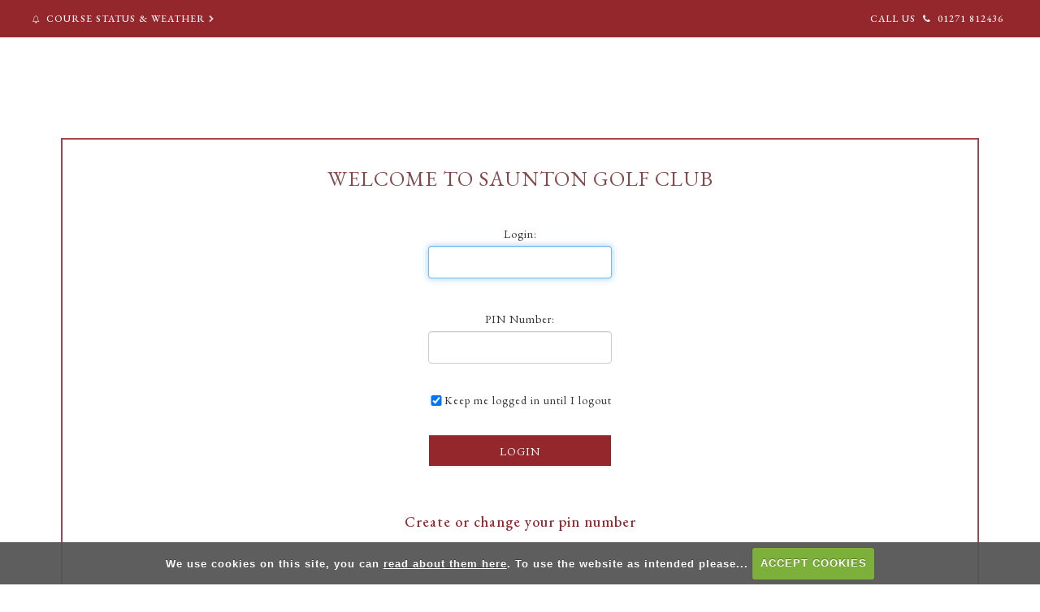

--- FILE ---
content_type: text/html; charset=UTF-8
request_url: https://www.sauntongolf.co.uk/roundmgmt.php?playerid=106504
body_size: 29043
content:

<!DOCTYPE html>
<html lang="en">
<head>
<meta http-equiv="X-UA-Compatible" content="IE=edge" />
<title>Login Required - Saunton Golf Club</title>


<link href="/styles/bootstrap.1655723398.css" rel="stylesheet" media="screen" type="text/css">
<link href="/styles/bootstrap_common.1655723398.css" rel="stylesheet" media="screen" type="text/css">


<link href="/customcss/styles/saunton.1766158712.css" rel="stylesheet" type="text/css" media="screen">

<link href="/print.1656928773.css" rel="stylesheet" type="text/css" media="print">
<script>
  var deviceType = 'computer';
  </script>
<meta name="viewport" content="width=device-width, initial-scale=1.0">
<!--[if lt IE 9]>
<script src="/javascript/html5shiv.js"></script>
<![endif]-->

<script src="/javascript/jquery.min.js"></script>
  <script src="/javascript/jquery-migrate-1.4.1.min.js"></script><link rel="stylesheet" href="/styles/fa440/css/font-awesome.min.css">
<script src="/javascript/jquery.mb.browser-master/jquery.mb.browser.min.js"></script><script type="text/javascript" src="/javascript/bootstrap.1655723397.js"></script>


 <link href="/images/sites/saunton/favicon.png" type="image/png" rel="icon" />

<meta name="revisit-after" content="1 days">
<meta name="robots" content="index,follow">
<meta name="description" content="Devon, Golf Membership in Devon, Saunton Golf Club, Saunton Golf Course, golf in devon, golf at saunton, top 100 golf course in England, Top 100">
<meta name="keywords" content="Saunton Golf Club, Saunton Golf Course, 36 hole devon course">
<meta http-equiv="Content-Type" content="text/html; charset=utf-8">
<meta http-equiv='content-language' content='en'>
<link rel="stylesheet" href="https://cdnjs.cloudflare.com/ajax/libs/animate.css/3.7.0/animate.min.css">
<link rel="preconnect" href="https://fonts.googleapis.com">
<link rel="preconnect" href="https://fonts.gstatic.com" crossorigin>
<link href="https://fonts.googleapis.com/css2?family=EB+Garamond:ital,wght@0,400;0,500;0,600;0,700;1,400;1,500;1,600;1,700&display=swap" rel="stylesheet">

<meta name="format-detection" content="telephone=no">


<script type="text/javascript">
function resizeDiv() {
  if (!document.querySelector('.body-contentpage .galleryInner')) {
    return;
  }
  // Get the div element with class galleryInner
const galleryInner = document.querySelector('.body-contentpage .galleryInner');
const galleryInnerHeight = galleryInner.offsetHeight;
const galleryInnerWidth = galleryInner.offsetWidth;
const testaspectRatio = (galleryInnerWidth / galleryInnerHeight).toFixed(2);

// Print the aspect ratio to the console
//console.log(`The aspect ratio of the first img is ${testaspectRatio}.`);


  var div = document.getElementById('slidecenter').getElementsByClassName('galleryInner')[0];
  
  var parentWidth = div.parentNode.clientWidth;
  var screenWidth = window.innerWidth;
  if (screenWidth > 400 && screenWidth <= 450) {
    var aspectRatio = 3.5; // Change this to the aspect ratio of your DIV
  } else if (screenWidth > 450 && screenWidth <= 600) {
    var aspectRatio = 3.5; // Change this to the aspect ratio of your DIV
  } else {
    var aspectRatio = 3.5; // Change this to the aspect ratio of your DIV
  } 
  var maxWidth = parentWidth * 1; // Change this to set the maximum width as a percentage of the parent width e.g 0.8 for 80%
  var width = screenWidth > maxWidth ? maxWidth : screenWidth;
  div.style.width = width + 'px';
  div.style.height = width / testaspectRatio + 'px';
}

window.addEventListener('resize', resizeDiv);
// Call the resizeDiv function when the page loads
window.onload = resizeDiv;
</script>

<meta name="google-site-verification" content="2f_doTy9diHT4OflrCxrzF6zc8Z_qi64-zd6Zoi1DlM" /> 

<!-- Google tag (gtag.js) -->
<script async src="https://www.googletagmanager.com/gtag/js?id=AW-10955066738"></script>
<script>
  window.dataLayer = window.dataLayer || [];
  function gtag(){dataLayer.push(arguments);}
  gtag('js', new Date());

  gtag('config', 'AW-10955066738');
</script>
<script type="text/javascript" src="/main.js"></script>
    
<script src="/javascript/jquery.cookie.js"></script>
<script src="/javascript/jquery.cookiecuttr.js"></script>
<link href="/styles/cookiecuttr.css" rel="stylesheet" type="text/css" media="screen">
<script type="text/javascript">
$(document).ready(function () {
$.cookieCuttr({
cookieAnalytics: false,
cookiePolicyLink: "/cookie-usage.php",
cookieMessage: 'We use cookies on this site, you can <a href="{{cookiePolicyLink}}" title="read about our cookies">read about them here</a>. To use the website as intended please...',
cookieNotificationLocationBottom: true,
}); });
</script><script type="text/javascript">
$(document).ready(function() {
$("#memberid").focus();
});
</script><script type='text/javascript'> var layout3 = false; </script>
</head>
<body  class="body-class-roundmgmtphpplayerid87461 page-url-roundmgmtphpplayerid87461  body-root-home body-nav-current-   body-public php&#45;roundmgmt body-loginpage body-inner " >
  
<div style='display:none;'><p><a style='display:none;' href='/extlink.php' rel='nofollow'>More</a></p></div>
  <div id="outerborder"><div id="outleft"></div>
  <div id="container">
  <!--sphider_noindex-->
    <div id="printbanner"><p class="clubname"><span class='clubnametext'>Saunton Golf Club</span><img src="/images/resources/saunton/tslogo.jpg" align="right" alt=""></p></div><!-- Default Header Code!--->
<div class="header-wrapper noprint" id="header">
         
       <div class="navbar navbar-inverse navbar-fixed-top">
	     <div class="navbar-inner">
           
           <div class="topBar">
              <a href="/status_and_weather"><em class="fa fa-bell-o">&nbsp;</em> Course Status & Weather <em class="fa fa-chevron-right">&nbsp;</em></a>
             <span class="callUs"><span class="hideSmall">call us </span><em class="fa fa-phone">&nbsp;</em>       01271 812436</span>
           </div><!-- END OF .topBar -->
            
		  <div class="container">
               <div class="header-time">
   <script LANGUAGE="JavaScript"> 
<!-- 
//Work out correct time to update 
//Grab time from this server 
var cridlandnow = new Date("Jan 23 2026 5:21:18"); 
var cridlandcorrection = (new Date() - cridlandnow); 
//Only update every 30 secs 
timeID=window.setTimeout("cridlandtimeupdate();", 1000); 

function cridlandtimeupdate() { 
var weekday=["Sunday","Monday","Tuesday","Wednesday","Thursday","Friday","Saturday"];
var monthname=["January","February","March","April","May","June","July","August","September","October","November","December"];
//Get current date 
cridlandnow1 = new Date(); 
//Apply the correction 
var expdate = cridlandnow1.getTime(); 
expdate -= cridlandcorrection; 
cridlandnow1.setTime(expdate); 
cridlandhours = cridlandnow1.getHours(); 
cridlandsecs = cridlandnow1.getSeconds(); 

    if (cridlandhours>=13) {cridlandhours-=12;}
    if (cridlandnow1.getHours()>=12) {cridlandAorP="pm";}
    else
    {cridlandAorP="am"; } cridlandminutes = cridlandnow1.getMinutes();
if (cridlandminutes < 10) {cridlandminutes = "0" + cridlandminutes}; 
if (cridlandsecs < 10) {cridlandsecs = "0" + cridlandsecs}; 
cridlandc=cridlandhours+"."+cridlandminutes+":"+cridlandsecs+cridlandAorP; 
daystring = weekday[cridlandnow1.getDay()]; 
monthstring = monthname[cridlandnow1.getMonth()];
datestring = cridlandnow1.getDate();if (document.all) { 
//This is IE or Opera 
document.all['cridlandtime'].innerHTML = cridlandc; 
} else { 
//This is Mozilla 
document.getElementById("cridlandtime").innerHTML = cridlandc; 
} 
timeID=window.setTimeout("cridlandtimeupdate();",1000); 
} 
// --></script> 
<p class="tickingclock"><span id='cridlandtime'> 5:21:18am</span></p>
  </div>
                 <a class="logoLink" href="/"><img src="/images/resources/saunton/logoTrans.png"></a>
              
         
        <div class="menuHamburgerHolder" onclick="openNav()">
                        
               <button type="button" data-toggle="collapse" class="menu menu-trigger" data-target=".nav-collapse.collapse" id="hamburger-icon" title="Menu">
                  <span class="menuText">Menu</span>
	     		  <span class="line line-1"></span>
	     		  <span class="line line-2"></span>
	     		  <span class="line line-3"></span>
	     		</button>
          
            </div><!-- end of menu hamburger holder -->
            
            
                    <div id="myNavbar" class="nav-collapse collapse slideInMenu">
                      <a href="javascript:void(0)" class="closebtn" onclick="closeNav()">&times;</a>
                    
                                            
                            <div id="topmenu">
  <ul id="nav" class="nav"><li class="first nav-level-1 nav-menu-home"><a href="/"><span>Home</span></a></li><li class=" nav-level-1 nav-menu-member_login"><a href="/member_login"><span>Member Login</span></a></li><li class=" nav-level-1 nav-menu-book_a_tee"><a href="/book_a_tee"><span>Book a Tee</span></a></li><li class="moredown dropdown nav-level-1 nav-haslevel-2 nav-menu-about_us"><a href="/about_us" class="moredown dropdown-toggle" data-toggle="dropdown"><span>About Us</span></a><ul class='dropdown-menu' role='menu' aria-labelledby="dropdownMenu"><li class=" nav-level-2 nav-menu-history_of_the_club"><a href="/history_of_the_club"><span>History of the Club</span></a></li><li class=" nav-level-2 nav-menu-championships"><a href="/championships"><span>Championships</span></a></li><li class=" nav-level-2 nav-menu-membership"><a href="/membership"><span>Membership</span></a></li><li class=" nav-level-2 nav-menu-careers"><a href="/careers"><span>Careers</span></a></li><li class=" nav-level-2 nav-menu-terms_and_conditions_of_sale"><a href="/terms_and_conditions_of_sale"><span>Terms &amp; Conditions of Sale</span></a></li><li class=" nav-level-2 nav-menu-junior_parental_consent_form"><a href="/junior_parental_consent_form"><span>Junior Parental Consent Form</span></a></li> </ul></li><li class="moredown dropdown nav-level-1 nav-haslevel-2 nav-menu-courses"><a href="/courses" class="moredown dropdown-toggle" data-toggle="dropdown"><span>Courses</span></a><ul class='dropdown-menu' role='menu' aria-labelledby="dropdownMenu"><li class=" nav-level-2 nav-menu-course_information"><a href="/course_information"><span>Course Information</span></a></li><li class=" nav-level-2 nav-menu-east_course"><a href="/east_course"><span>East Course</span></a></li><li class=" nav-level-2 nav-menu-west_course"><a href="/west_course"><span>West Course</span></a></li><li class=" nav-level-2 nav-menu-whs_info_and_local_rules"><a href="/whs_info_and_local_rules"><span>WHS Info &amp; Local Rules</span></a></li><li class=" nav-level-2 nav-menu-testimonials"><a href="/testimonials"><span>Testimonials</span></a></li><li class=" nav-level-2 nav-menu-atlantic_links"><a href="/atlantic_links"><span>Atlantic Links</span></a></li><li class=" nav-level-2 nav-menu-south_west_premier_links"><a href="/south_west_premier_links"><span>South West Premier Links</span></a></li><li class=" nav-level-2 nav-menu-putt_stop_catering"><a href="/putt_stop_catering"><span>Putt Stop Catering</span></a></li><li class=" nav-level-2 nav-menu-flora_and_fauna"><a href="/flora_and_fauna"><span>Flora &amp; Fauna</span></a></li> </ul></li><li class="moredown dropdown nav-level-1 nav-haslevel-2 nav-menu-visitors"><a href="/visitors" class="moredown dropdown-toggle" data-toggle="dropdown"><span>Visitors</span></a><ul class='dropdown-menu' role='menu' aria-labelledby="dropdownMenu"><li class=" nav-level-2 nav-menu-green_fees_and_information"><a href="/green_fees_and_information"><span>Green Fees &amp; Information</span></a></li><li class=" nav-level-2 nav-menu-book_your_tee_time"><a href="/book_your_tee_time"><span>Book Your Tee Time</span></a></li><li class=" nav-level-2 nav-menu-dress_code"><a href="/dress_code"><span>Dress Code</span></a></li><li class=" nav-level-2 nav-menu-bar_and_catering"><a href="/bar_and_catering"><span>Bar &amp; Catering</span></a></li><li class=" nav-level-2 nav-menu-where_to_stay"><a href="/where_to_stay"><span>Where to Stay</span></a></li><li class=" nav-level-2 nav-menu-electric_vehicle_charging"><a href="/electric_vehicle_charging"><span>Electric Vehicle Charging</span></a></li><li class=" nav-level-2 nav-menu-eating_out"><a href="/eating_out"><span>Eating Out</span></a></li> </ul></li><li class="moredown dropdown nav-level-1 nav-haslevel-2 nav-menu-opens"><a href="/opens" class="moredown dropdown-toggle" data-toggle="dropdown"><span>Opens</span></a><ul class='dropdown-menu' role='menu' aria-labelledby="dropdownMenu"><li class=" nav-level-2 nav-menu-bideford_bay_foursomes"><a href="/bideford_bay_foursomes"><span>Bideford Bay Foursomes 2026</span></a></li><li class=" nav-level-2 nav-menu-rules_of_competition"><a href="/rules_of_competition"><span>Rules of Competition</span></a></li><li class=" nav-level-2 nav-menu-open_competitions"><a href="/open_competitions"><span>Open Competitions</span></a></li><li class=" nav-level-2 nav-menu-live_leaderboards"><a href="/live_leaderboards"><span>Live Leaderboards</span></a></li><li class=" nav-level-2 nav-menu-open_week_2026"><a href="/open_week_2026"><span>Open Week 2026</span></a></li> </ul></li><li class=" nav-level-1 nav-menu-junior_academy"><a href="/junior_academy"><span>Junior Academy</span></a></li><li class="moredown dropdown nav-level-1 nav-haslevel-2 nav-menu-professional"><a href="/professional" class="moredown dropdown-toggle" data-toggle="dropdown"><span>Professional</span></a><ul class='dropdown-menu' role='menu' aria-labelledby="dropdownMenu"><li class=" nav-level-2 nav-menu-lesson_and_fitting_bookings"><a href="/lesson_and_fitting_bookings"><span>Lesson &amp; Fitting Bookings</span></a></li><li class=" nav-level-2 nav-menu-saunton_swing_studio"><a href="/saunton_swing_studio"><span>Saunton Swing Studio</span></a></li><li class=" nav-level-2 nav-menu-professional_staff"><a href="/professional_staff"><span>Professional Staff</span></a></li> </ul></li><li class="moredown dropdown nav-level-1 nav-haslevel-2 nav-menu-contact"><a href="/contact" class="moredown dropdown-toggle" data-toggle="dropdown"><span>Contact Us</span></a><ul class='dropdown-menu' role='menu' aria-labelledby="dropdownMenu"><li class=" nav-level-2 nav-menu-contact_information"><a href="/contact_information"><span>Contact Information</span></a></li><li class=" nav-level-2 nav-menu-find_us"><a href="/find_us"><span>Find Us</span></a></li> </ul></li></ul></div>
                        
                    </div><!-- end of nav-collapse collapse -->
                  
           </div>
         </div>
      </div>
      
                    
</div><!-- end of id header -->
  
   <!-- ///////// ////////////////////////// START OF MAIN CONTENT /////////// //////////////////////////////////////// -->
        <div class="content-wrapper">
            <div id="globalwrap">
                
              
              <a href="#" class="noprint bck"></a><!--/sphider_noindex--><div class="global" style=""><div id="login">
<h3>Welcome to Saunton Golf Club</h3>
<div style="padding-bottom:3em;">
<p style="color: red;"></p>
	<form name="form1" method="post" class="form form-horizontal" action="" autocomplete="off">
<fieldset>
<div class="control-group">
<input type="hidden" name="task" value="login" />
<input type="hidden" name="topmenu" value="1" />
<label for="memberid" class="control-label">Login: </label>
<div class="controls">
        <input name="memberid" type="text" id="memberid" size="25" maxlength="50" value=''/>
</div>
</div>

<div class="control-group">

<label for="pin" class="control-label">PIN Number: </label>
  <div class="controls">
        <input name="pin" type="password" id="pin" size="4" maxlength="10" autocomplete="off"/>
  </div>
</div>
<div class="control-group">
  <div class="controls">
<label for="cachemid" class="checkbox">
  <input type="checkbox" class="inline" name="cachemid" value="1" checked="checked">
  Keep me logged in until I logout</label>
    <input type="submit" class="btn" name="Submit" value="Login">
</div>

 </fieldset></form>
<p style="text-align:center;"><a href="?action=nopin">Create or change your pin number</a></p>
</div></div>
</div>
<div id="printfooter"><br><img src="/images/resources/saunton/tslogo.jpg" style="float:left;" class="footerClubLogo"><br><p class=\"para\" style=\"text-align:center;\">Created by intelligentgolf version 10.1.2.<br><br></div></div></div></div>
<!-- end of closing 2 divs already in admin panel .container and #globalwrap-->

<div class="footer">
  <div class="container">
    <div class="row-fluid">
	
       <div class="span10 members-footer-content">
	     &copy; 2026 Saunton Golf Club<span class="stopBreak">.</span> All Rights Reserved<span class="stopBreak">.</span> <a href="/cookie-usage.php">Cookies</a> <span class="footerSep">|</span> <a href="/privacy.php">Privacy policy</a>
	   </div>
	   
	   <div class="span2">
         <a class="igLogo" target="_blank" href="https://www.intelligentgolf.co.uk/"><img src="/images/darkbg_ig_logo.png" /></a>
                 <!-- USE EITHER /images/darkbg_ig_logo.png or /images/lightbg_ig_logo.png -->
	   </div>
	   
    </div>
  </div>
</div></div></div>
<div id="outright"></div></div>
<!-- Google tag (gtag.js) -->
<script async src="https://www.googletagmanager.com/gtag/js?id=G-G2JPNBBWW9"></script>
<script>
  window.dataLayer = window.dataLayer || [];
  function gtag(){dataLayer.push(arguments);}
  gtag("js", new Date());

  gtag("config", "G-G2JPNBBWW9", {
    "cookie_flags": "max-age=7200;secure;samesite=none",
    "auth": "Not Logged In",
    "userLevel": "Not Logged In",
    "memberType": "Not Logged In"
  });</script><!-- //////////////////////  YOUTUBE PLAYER IN SLIDER POSITION HOME PAGE //////////////////////////  -->
<script type="text/javascript" src="https://www.youtube.com/iframe_api"></script>
<script type="text/javascript">
    var player;
    function onYouTubeIframeAPIReady() {
        player = new YT.Player('player', {
            videoId: 'fO3rjyPtu7A',
            playerVars: {
                mute: 1,
                autoplay: 1,
                loop: 1,
                controls: 0,
                showinfo: 0,
                autohide: 0,
                enablejsapi: 1,
                modestbranding: 1,
                rel: 0,
                playlist: 'fO3rjyPtu7A',
                //vq: 'hd1080'
            },
            allowfullscreen: 1,
            events: {
                'onStateChange': onPlayerStateChange
            }
        });
    }
    function onPlayerStateChange(el) {
        if(el.data === 1) {
            jQuery('#video-overlay').fadeOut(2000);
        }
    
    }

</script>
<!-- //////////////////////  END OF YOUTUBE PLAYER IN SLIDER POSITION HOME PAGE //////////////////////////  -->



<script>
var acc = document.getElementsByClassName("accordion");
var i;

for (i = 0; i < acc.length; i++) {
  acc[i].addEventListener("click", function() {
    this.classList.toggle("active");
    var panel = this.nextElementSibling;
    if (panel.style.maxHeight) {
      panel.style.maxHeight = null;
    } else {
      panel.style.maxHeight = panel.scrollHeight + "px";
    } 
  });
}
</script>




<script>(function($) {
  $.fn.backToTop = function(options)
  {
	
	//Default options
	var settings = $.extend({
		iconName : 'fa fa-chevron-up',
		trigger : 700,
		fxName : 'fade',
		fxTransitionDuration : 500,
		scrollDuration : 1500
	}, options );	
	
	var btn = this,
		icon = settings.iconName,	
		trigger = settings.trigger,
		fxName = settings.fxName,
		duration = settings.fxTransitionDuration,
		scrollDuration = settings.scrollDuration;  
		
    this.each(function() {
		btn.prepend('<i class="'+icon+'"></i>')
		btn.addClass(fxName);
		btn.css({
			transitionDuration: duration+'ms'
		});
        
		$(window).scroll(function(){
			
			if($(window).scrollTop() > trigger){
				btn.addClass('bck-on');
	
			}else{
				btn.removeClass('bck-on');
			}
			
		
		});		
		
		btn.on('click',function(e){		
			e.preventDefault();
			$('html,body').animate({
				scrollTop: 0
			}, scrollDuration);			
		});		
	 
    });		

	return this;	
  };
})(jQuery);</script>
<script>

	$(function(){


		$('.bck').backToTop({
            iconName : 'fa fa-angle-up',
            fxName : 'rightToLeft'
        });

	});

	</script>
	



<script>
$(document).ready(function(){   
  setEmbeddedVideosHeight();
});

function setEmbeddedVideosHeight() {
  
  // Find all YouTube videos
  var $allVideos = $(".inPageContent iframe[src^='//player.vimeo.com'], .inPageContent iframe[src^='//www.youtube.com']"); // This is where you link to the video either vimeo or youtube
	
  // Figure out and save aspect ratio for each video
  $allVideos.each(function() {
  $(this)
    .data('aspectRatio', this.height / this.width)

    // and remove the hard coded width/height
    .removeAttr('height')
    .removeAttr('width');

  });
  
  // When the window is resized
  $(window).resize(function() {
	  
	  // Resize all videos according to their own aspect ratio
	  $allVideos.each(function() {
		var newWidth = $(this).parent().width();
		var $el = $(this);
		$el
		  .width(newWidth)
        .height(newWidth / (16/9));
		  //.height(newWidth * $el.data('aspectRatio'));
	  });
	  
  }).resize(); // Kick off one resize to fix all videos on page load
}
</script>


<script>
  $("#custom_32").val("Your email @")
  
  $('#custom_32').on('change blur',function(){
      if($(this).val().trim().length === 0){
        $('#custom_32').val("Your email @");
      }
    })
  
</script>
<script>
$("#custom_32").on("click", function() {
    if ($(this).val() == "Your email @")
        $(this).val("")
})
</script>


<script>
// weather icon swap SCRIPT FOR FOOTER FINAL

$(document).ready(function(){
$('.weathers .weatherImage img[src*="sunny"]').attr('src','/images/resources/saunton/customSunny.png');
$('.weathers .weatherImage img[src*="showers"]').attr('src','/images/resources/saunton/customShowers.png');
$('.weathers .weatherImage img[src*="cloud"]').attr('src','/images/resources/saunton/customCloud.png');
$('.weathers .weatherImage img[src*="rain"]').attr('src','/images/resources/saunton/customShowers.png');
$('.weathers .weatherImage img[src*="sunny_intervals"]').attr('src','/images/resources/saunton/customSunnyIntervals.png');
$('.weathers .weatherImage img[src*="clear_sky_night"]').attr('src','/images/resources/saunton/customClearNight.png');
$('.weathers .weatherImage img[src*="thunder"]').attr('src','/images/resources/saunton/customThunder.png');
$('.weathers .weatherImage img[src*="snow"]').attr('src','/images/resources/saunton/customSnow.png');
$('.weathers .weatherImage img[src*="snow_showers"]').attr('src','/images/resources/saunton/customSnow.png');
$('.weathers .weatherImage img[src*="rain_showers_night"]').attr('src','/images/resources/saunton/customNightRain.png');
$('.weathers .weatherImage img[src*="mist"]').attr('src','/images/resources/saunton/customMist.png');
$('.weathers .weatherImage img[src*="fog"]').attr('src','/images/resources/saunton/customMist.png');
});
</script>


<script>
// add class on scroll
      // --------------------------------------
  $(function () {
    
  $(document).scroll(function () {
	  var $nav = $(".body-public .menuHamburgerHolder");
	  $nav.toggleClass('scrolled', $(this).scrollTop() > $nav.height());
	});
});
</script>

<!--
<script>

// load Youtube API code asynchronously
var tag = document.createElement('script')

tag.src = "https://www.youtube.com/iframe_api";
var firstScriptTag = document.getElementsByTagName('script')[0]
firstScriptTag.parentNode.insertBefore(tag, firstScriptTag)

var isiOS = navigator.userAgent.match(/(iPad)|(iPhone)|(iPod)/i) != null //boolean check for iOS devices

var youtubelightbox = document.getElementById('youtubelightbox')
var player // variable to hold new YT.Player() instance

// Hide lightbox when clicked on
youtubelightbox.addEventListener('click', function(){
	this.style.display = 'none'
	player.stopVideo()
}, false)

// Exclude youtube iframe from above action
youtubelightbox.querySelector('.centeredchild').addEventListener('click', function(e){
	e.stopPropagation()
}, false)


// define onYouTubeIframeAPIReady() function and initialize lightbox when API is ready
function onYouTubeIframeAPIReady() {
	createlightbox()
}

// Extracts the Youtube video ID from a well formed Youtube URL
function getyoutubeid(link){
	// Assumed Youtube URL formats
	// https://www.youtube.com/watch?v=Pe0jFDPHkzo
	// https://youtu.be/Pe0jFDPHkzo
	// https://www.youtube.com/v/Pe0jFDPHkzo
	// and more
	
	//See http://stackoverflow.com/a/6904504/4360074
	var youtubeidreg = /(?:youtube\.com\/(?:[^\/]+\/.+\/|(?:v|e(?:mbed)?)\/|.*[?&]v=)|youtu\.be\/)([^"&?\/ ]{11})/i;
	return youtubeidreg.exec(link)[1] // return Youtube video ID portion of link
}

// Creates a new YT.Player() instance
function createyoutubeplayer(videourl){
	player = new YT.Player('playerdiv', {
		videoId: videourl,
		playerVars: {autoplay:1}
	})
}

// Main Youtube lightbox function
function createlightbox(){
	var targetlinks = document.querySelectorAll('.lightbox')
	for (var i=0; i<targetlinks.length; i++){
		var link = targetlinks[i]
		link._videoid = getyoutubeid(link) // store youtube video ID portion of link inside _videoid property
		targetlinks[i].addEventListener('click', function(e){
			youtubelightbox.style.display = 'block'
			if (typeof player == 'undefined'){ // if video player hasn't been created yet
				createyoutubeplayer(this._videoid)
			}
			else{
				if (isiOS){ // iOS devices can only use the "cue" related methods
					player.cueVideoById(this._videoid)
				}
				else{
					player.loadVideoById(this._videoid)
				}
			}
			e.preventDefault()
		}, false)
	}
}

</script>
-->



<script>
$('.body-public .menuHamburgerHolder').click(function(){
   $(this).toggle();
});
  $('.closebtn').click(function(){
   $('.body-public .menuHamburgerHolder').toggle();
});
</script>




<script>
$(document).ready(function(){
    var str = $('.members-footer-content').html(); // this gets the text that has the 2026 tag in
    $('.footer-copy').html(str); // this is where you want the year to be, I would make sure its not a wysiwyg
  });
</script>



<script>
  // scroll down
			// ----------------------------------
	 $("document").ready(function(){
        $('.ct-btn-scroll').click(function(){
            $('html, body').animate({
                scrollTop: $(".scrollTarget").offset().top-0
            }, 1500);
        });
       
    });
</script>


<!-- INCLUDE THIS AS STANDARD FOR INVALID PAGE -->
<script>
$("#global:contains('Invalid Page')").addClass("invalidPage");
</script>



<!-- REMOVE NAV CONTROL CIRCLE WHEN ONLY ONE SLIDE -->
<script>
    $(document).ready(function(){

  if ($(".nivo-controlNav a").length < 3) {
    $(".nivo-controlNav a").hide();
}
       });
</script> 



<script>
	$("#hamburger-icon").click(function () {
		$("#hamburger-icon").toggleClass("active");
	});
  
      
  // scroll down
			// ----------------------------------
			$(function() {
				
            $("a.ct-btn-scroll").on('click', function(event) {
              if (this.hash !== "") {
                event.preventDefault();
                var hash = this.hash;
                $('html, body').animate({
                  scrollTop: $(hash).offset().top
                }, 800, function(){
                  window.location.hash = hash;
                });
              } 
            });
          });
  
  	  
  // make mobile sub-menus fade in
     // ----------------------------------
  $(function () {
  
    $("a.moredown.dropdown-toggle").click(function(){
      $("ul.dropdown-menu a").fadeIn( "3000", "linear" );

      	});
});

</script>

<script>
/* Set the width of the side navigation to 300px */
function openNav() {
  document.getElementById("myNavbar").style.width = "300px";
}

/* Set the width of the side navigation to 0 */
function closeNav() {
  document.getElementById("myNavbar").style.width = "0";
}
  
    // make links open in new windows
 
$(document).ready(function(){
    $('.body-public .menu-section-atlantic-links > a').attr('target','_blank');
  }); 
  
</script>

<script>

  // change pace text
  $(document).ready(function(){
    $('.php-index .members-mobile-scoreentry').html('<h3>Book A Tee Time</h3><a class="btn" href="/memberbooking/">Book A Tee Time</a>');
  });

</script></body></html>

--- FILE ---
content_type: text/css;charset=UTF-8
request_url: https://www.sauntongolf.co.uk/customcss/styles/saunton.1766158712.css
body_size: 91197
content:
/* ////////////////////////// GENERAL STYLES AIMED MAINLY AT MEMBER'S AREA  ////////////////////////////////// */
* {
  box-sizing: border-box;
}
#outerborder {
  overflow-x: hidden;
  overflow-y: hidden;
}
body {
  padding: 0;
  font-weight: 500;
  margin: 0;
  font-family: 'EB Garamond', serif;
  color: #333;
  font-size: 16px;
  line-height: 26px;
  letter-spacing: 1px;
  background: #f7f5f0;
}
h1,
h2,
h3,
h4,
h5,
h6 {
  font-family: 'EB Garamond', serif;
  color: #555;
  font-weight: normal;
  line-height: normal;
  letter-spacing: 1px;
}
a {
  color: #93272c;
  outline: 0 !important;
  text-decoration: none;
}
a:hover {
  color: #a9363b;
  outline: 0 !important;
  text-decoration: none;
}
a:focus {
  text-decoration: none;
}
#container {
  min-height: calc(100vh - 50px);
}
@media (max-width: 767px) {
  #container {
    min-height: calc(100vh - 145px);
  }
}
/* /////////////// /// //////////  .inPageContent ONLY styles ///////// ///////////// //// */
.inPageContent {
  color: #333;
  padding: 80px 20px 40px 20px;
  max-width: 1180px;
  margin: 0 auto;
}
@media (max-width: 767px) {
  .inPageContent .sidebar {
    margin-top: 60px;
  }
}
@media (min-width: 768px) and (max-width: 979px) {
  .inPageContent .container {
    width: auto;
  }
}
.inPageContent h1,
.inPageContent h2,
.inPageContent h3,
.inPageContent h4,
.inPageContent h5,
.inPageContent h6 {
  color: #93272c;
}
.inPageContent h1 {
  font-size: 36px;
}
@media (max-width: 767px) {
  .inPageContent h1 {
    font-size: 28px;
  }
}
.inPageContent h2 {
  font-size: 26px;
  color: #333;
}
@media (max-width: 767px) {
  .inPageContent h2 {
    font-size: 24px;
  }
}
.inPageContent h3 {
  font-size: 24px;
  color: #93272c;
  font-weight: 500;
}
@media (max-width: 767px) {
  .inPageContent h3 {
    font-size: 22px;
  }
}
.inPageContent h4 {
  font-size: 16px;
  color: #333;
  text-transform: uppercase;
}
.inPageContent h5 {
  display: inline-block;
}
@media (max-width: 480px) {
  .inPageContent h5 {
    display: block;
  }
}
.inPageContent h6 {
  display: inline-block;
}
@media (max-width: 480px) {
  .inPageContent h6 {
    display: block;
  }
}
.inPageContent a {
  color: #93272c;
}
.inPageContent a:hover {
  color: #a9363b;
}
.inPageContent hr {
  border-top: 1px solid #efefef;
  border-bottom: none;
}
.inPageContent ul {
  margin-top: 20px;
  margin-bottom: 20px;
}
.inPageContent ul li {
  color: #333;
  list-style-type: none;
}
.inPageContent ul li:before {
  content: '\f111';
  font-family: 'FontAwesome';
  margin-right: 7px;
  font-size: 6px;
  position: relative;
  top: -2px;
}
.inPageContent table {
  width: 100%;
  margin-bottom: 30px;
  text-align: center;
}
.inPageContent table td {
  border: 1px solid #c7c5c5;
  padding: 5px;
}
@media (max-width: 480px) {
  .inPageContent table td {
    padding: 5px 10px;
    letter-spacing: 0;
  }
}
.inPageContent table th {
  border: 1px solid #c7c5c5;
  font-weight: normal;
  padding: 10px 0;
}
.inPageContent form {
  max-width: 750px;
  margin: 0 auto;
}
.inPageContent form .customFormLine {
  color: #333;
  position: relative;
}
.inPageContent form .customFormLine input,
.inPageContent form .customFormLine textarea {
  width: 100%;
  margin-bottom: 20px;
  background: #efefef;
}
.inPageContent form .customFormLine input[type="checkbox"] {
  width: auto;
  height: auto;
  margin: 5px;
}
.inPageContent form .customFormLine input {
  height: 35px;
}
.inPageContent form .customFormLine textarea {
  height: 100px;
}
.inPageContent form .customFormLine label,
.inPageContent form .customFormLine .radioLabel {
  color: #333;
}
.inPageContent form .customFormLine label.customnoformat {
  display: none;
}
.inPageContent form .customFormLine span.checkboxLabel {
  color: #333;
}
.inPageContent form .customFormLine span.customFormMultiCheckBoxWrapper {
  margin-bottom: 30px;
  display: block;
}
.inPageContent form .customFormRadioItem {
  width: auto;
  height: auto;
  margin-top: 0;
  margin-bottom: 0;
  margin-right: 15px;
  display: inline-block;
  padding: 5px;
  margin-bottom: 20px;
}
.inPageContent form .customFormRadioItem input {
  width: auto;
  height: auto;
  margin-top: 16px;
  margin-right: 5px;
}
.inPageContent form .ui-datepicker-trigger {
  position: absolute;
  right: 20px;
  top: -5px;
}
.inPageContent h5 a,
.inPageContent form input[type="submit"],
.inPageContent .map_popup_form input[type=submit] {
  display: inline-block;
  background: #93272c;
  color: #fff;
  border: 1px solid;
  text-transform: uppercase;
  padding: 10px 18px;
  margin: 15px 5px;
  font-size: 14px;
  -webkit-transition: all 0.5s ease-in-out;
  -moz-transition: all 0.5s ease-in-out;
  transition: all 0.5s ease-in-out;
  font-family: 'EB Garamond', serif;
}
.inPageContent h5 a:hover,
.inPageContent form input[type="submit"]:hover,
.inPageContent .map_popup_form input[type=submit]:hover {
  color: #fff;
}
@media (max-width: 480px) {
  .inPageContent h5 a,
  .inPageContent form input[type="submit"],
  .inPageContent .map_popup_form input[type=submit] {
    margin: 7px 0;
  }
}
.inPageContent h6 a {
  background: #333;
  color: #fff;
  border: 1px solid #333;
  display: inline-block;
  text-transform: uppercase;
  padding: 10px 18px;
  margin: 15px 5px;
  font-size: 14px;
  -webkit-transition: all 0.5s ease-in-out;
  -moz-transition: all 0.5s ease-in-out;
  transition: all 0.5s ease-in-out;
  font-family: 'EB Garamond', serif;
}
.inPageContent h6 a:hover {
  color: #fff;
}
@media (max-width: 480px) {
  .inPageContent h6 a {
    margin: 7px 0;
  }
}
/* /////////////// /// //////////  .subMenu ONLY styles ///////// ///////////// //// */
.subMenu {
  background: none;
  text-align: center;
  padding: 5px;
}
@media (max-width: 480px) {
  .subMenu {
    padding: 10px;
  }
}
.subMenu .inner {
  border-bottom: 1px solid #ccc;
  max-width: 1180px;
  margin: 0 auto;
}
.subMenu ul {
  margin: 0;
}
.subMenu .menu-section h2 {
  display: none;
}
.subMenu .menu-section li {
  list-style-type: none;
  display: inline;
  text-transform: uppercase;
  font-size: 14px;
}
.subMenu .menu-section li.current a {
  color: #93272c;
}
.subMenu .menu-section li a {
  margin: 10px;
  text-decoration: none;
  display: inline-block;
  color: #000;
  letter-spacing: 0;
}
.subMenu .menu-section li a:hover {
  color: #93272c;
}
@media (max-width: 480px) {
  .subMenu .menu-section li a {
    margin: 10px;
    display: block;
    border: 1px solid #333;
    padding: 10px;
  }
}
/* /////////////// /// //////////  .sliderHolder + captions/scroll/navs etc styles ///////// ///////////// //// */
.sliderHolder {
  position: relative;
}
.sliderHolder .galleryInner,
.sliderHolder .galleryInner img {
  width: 100vw !important;
  height: 100vh !important;
  max-width: 100%;
  object-fit: cover;
  min-height: 450px;
}
@media (max-width: 1199px) {
  .sliderHolder .galleryInner,
  .sliderHolder .galleryInner img {
    height: auto !important;
  }
}
.sliderHolder .galleryInner:before,
.sliderHolder .galleryInner img:before {
  display: block;
  position: absolute;
  background-image: linear-gradient(to top, rgba(0, 0, 0, 0) 0, #000 100%);
  height: 150px;
  width: 100%;
  content: '';
  top: 0;
  z-index: 9;
}
.sliderHolder .galleryInner:after,
.sliderHolder .galleryInner img:after {
  display: none;
  position: absolute;
  background-image: linear-gradient(to bottom, rgba(0, 0, 0, 0) 0, #000 100%);
  height: 150px;
  width: 100%;
  content: '';
  bottom: 0;
  z-index: 9;
}
@media (max-width: 1199px) {
  .sliderHolder .galleryInner:after,
  .sliderHolder .galleryInner img:after {
    display: none;
  }
}
.sliderHolder.innerSliderHolder .galleryInner,
.sliderHolder.innerSliderHolder .galleryInner img {
  height: auto !important;
  min-height: 250px;
  object-fit: cover;
}
.sliderHolder.shortSlider .galleryInner:after,
.sliderHolder.shortSlider .galleryInner img:after {
  display: none;
}
.sliderHolder .nivo-directionNav {
  display: none !important;
}
.sliderHolder .nivo-controlNav-1Wrapper {
  display: none !important;
}
.sliderHolder .nivo-caption {
  left: 50%;
  top: 50%;
  bottom: auto;
  width: auto;
  height: auto;
  transform: translate(-50%, -50%);
  background: rgba(255, 255, 255, 0.75);
  text-align: center;
  opacity: 1;
}
@media (max-width: 480px) {
  .sliderHolder .nivo-caption {
    width: 80%;
  }
}
.sliderHolder .nivo-caption h4 {
  font-size: 18px;
  line-height: 30px;
  padding: 0 20px;
  text-transform: uppercase;
  font-weight: 500;
  letter-spacing: 1.5px;
}
@media (max-width: 767px) {
  .sliderHolder .nivo-caption h4 {
    font-size: 16px;
    line-height: 24px;
  }
}
.sliderHolder a.ct-btn-scroll.ct-js-btn-scroll {
  position: absolute;
  bottom: 70px;
  z-index: 99;
  width: 100px;
  text-align: center;
  left: 0;
  right: 0;
  margin-left: auto;
  margin-right: auto;
  color: #fff;
  font-size: 14px;
  letter-spacing: 1.5px;
}
.sliderHolder a.ct-btn-scroll.ct-js-btn-scroll:after {
  content: '';
  height: 55px;
  background: #fff;
  width: 1px;
  top: 40px;
  position: absolute;
  left: 50%;
  transform: translatex(-50%);
}
@media (max-width: 1199px) {
  .sliderHolder a.ct-btn-scroll.ct-js-btn-scroll {
    display: none;
  }
}
.sliderHolder a.ct-btn-scroll.ct-js-btn-scroll:hover,
.sliderHolder a.ct-btn-scroll.ct-js-btn-scroll:active,
.sliderHolder a.ct-btn-scroll.ct-js-btn-scroll:focus {
  color: #ffb0b4;
  text-decoration: none;
}
.sliderHolder .fa-chevron-down:before {
  content: "\f078";
  display: inline-block;
  margin: 0 auto;
  width: 100%;
}
.sliderHolder .ct-js-btn-scroll.animated {
  animation-duration: 2s;
  animation-delay: 0.5s;
  -o-animation-duration: 2s;
  -o-animation-delay: 0.5s;
  -moz-animation-duration: 2s;
  -moz-animation-delay: 0.5s;
  -webkit-animation-duration: 2s;
  -webkit-animation-delay: 0.5s;
}
.sliderHolder em.animated.fa.fa-chevron-down.heartBeat {
  display: block;
}
.sliderHolder .sliderCaptions {
  position: absolute;
  left: 50%;
  top: 50%;
  transform: translate(-50%, -50%);
  z-index: 9;
  text-align: center;
  width: 100%;
  padding: 0 20px;
}
.sliderHolder .sliderCaptions.animated {
  animation-duration: 4s;
  animation-delay: 0.2s;
  -o-animation-duration: 4s;
  -o-animation-delay: 0.2s;
  -moz-animation-duration: 4s;
  -moz-animation-delay: 0.2s;
  -webkit-animation-duration: 4s;
  -webkit-animation-delay: 0.2s;
}
.sliderHolder .sliderCaptions img {
  width: 60px;
  -webkit-transition: all 0.5s ease-in-out;
  -moz-transition: all 0.5s ease-in-out;
  transition: all 0.5s ease-in-out;
  opacity: 0.8;
}
.sliderHolder .sliderCaptions img:hover {
  opacity: 1;
  width: 65px;
}
@media (min-height: 0px) and (max-height: 399px) {
  .sliderHolder .sliderCaptions img {
    width: 40px;
  }
}
.sliderHolder .sliderCaptions h1 {
  color: #fff;
  font-size: 68px;
  letter-spacing: 2px;
  text-shadow: 1px 1px 1px #000;
  text-transform: none;
  margin-bottom: 0;
  margin-top: 0;
}
@media (max-width: 480px) {
  .sliderHolder .sliderCaptions h1 {
    font-size: 48px;
  }
}
@media (min-height: 0px) and (max-height: 399px) {
  .sliderHolder .sliderCaptions h1 {
    font-size: 38px;
  }
}
.sliderHolder .sliderCaptions h2 {
  color: #fff;
  font-weight: bold;
  font-size: 32px;
  letter-spacing: 2px;
  text-shadow: 1px 1px 1px #000;
  margin-bottom: 0;
  margin-top: 0;
}
@media (max-width: 480px) {
  .sliderHolder .sliderCaptions h2 {
    font-size: 24px;
  }
}
@media (min-height: 0px) and (max-height: 399px) {
  .sliderHolder .sliderCaptions h2 {
    font-size: 18px;
  }
}
.sliderHolder .sliderLogo {
  position: absolute;
  top: 100px;
  left: 50%;
  transform: translatex(-50%);
  z-index: 9;
}
@media (max-width: 767px) {
  .sliderHolder .sliderLogo {
    top: 70px;
    left: auto;
    right: 0;
    transform: none;
  }
}
.sliderHolder .sliderLogo img {
  width: 90px;
}
@media (max-width: 767px) {
  .sliderHolder .sliderLogo img {
    width: 50px;
  }
}
.sliderHolder .bookTeeButton {
  position: absolute;
  right: 40px;
  top: 70px;
  z-index: 10;
}
@media (max-width: 767px) {
  .sliderHolder .bookTeeButton {
    display: none;
  }
}
.sliderHolder .bookTeeButton a {
  display: inline-block;
  background: #fff;
  color: #93272c;
  text-transform: uppercase;
  font-size: 11px;
  padding: 7px 15px;
  position: relative;
}
.sliderHolder .bookTeeButton a:before {
  content: '';
  position: absolute;
  left: -4px;
  top: -4px;
  right: -4px;
  bottom: -4px;
  border: 1px solid #fff;
}
.sliderHolder .bookTeeButton a:hover {
  color: #333;
  background: #efefef;
}
.sliderHolder .sliderLogos {
  position: absolute;
  left: 40px;
  bottom: 40px;
  z-index: 10;
}
.sliderHolder .sliderLogos img {
  padding: 10px;
  max-width: 90px;
}
@media (min-width: 980px) {
  .sliderHolder .sliderLogos img {width: 120px; max-width:120px;}
}

@media (max-width: 480px) {
  .sliderHolder .sliderLogos {
    left: 0;
    width: 100%;
    text-align: center;
  }
}
/* /////////////// //// ////////// WEATHER ///////////////// ///////////////// */
.statusPage {
  text-align: center;
  padding-top: 30px;
}
.statusPage span.updated {
  display: block;
  color: #848484;
  text-transform: uppercase;
  font-size: 10px;
}
.statusPage .weathers {
  display: grid;
  grid-template-columns: repeat(3, 1fr);
  background: #b45458;
  padding: 20px;
  width: 100%;
  color: #fff;
  margin-top: 40px;
}
@media (max-width: 480px) {
  .statusPage .weathers {
    grid-template-columns: repeat(2, 1fr);
  }
}
@media (max-width: 979px) {
  .statusPage .weathers {
    margin-right: 0;
  }
}
.statusPage .weathers .weatherSingle:last-of-type {
  margin-right: 0;
}
@media (max-width: 480px) {
  .statusPage .weathers .weatherSingle:last-of-type {
    display: none;
  }
  .statusPage .weathers .weatherSingle:nth-of-type(2) {
    margin-right: 0;
  }
}
.statusPage .weathers .weatherDate {
  order: 1;
  margin: 10px 0;
  font-size: 22px;
  text-transform: uppercase;
}
.statusPage .weathers .weatherTemp {
  order: 2;
}
.statusPage .weathers .weatherImage {
  order: 3;
}
.statusPage .weathers .weatherImage img {
  width: 45px;
  margin-top: 15px;
}
.body-public #globalwrap .image-night {
  background: none;
}
/* //////// ///////////////////   lightbox STYLES  ///////// //// ////////////////// ////  */
/* Parent element can be any width and height */
.parent {
  position: fixed;
  width: 100%;
  /* can be any width */
  height: 100%;
  left: 0;
  top: 0;
  display: none;
  text-align: center;
  z-index: 9999;
}
.parent:before {
  /* pseudo element to force vertical centering of child element */
  content: '';
  display: inline-block;
  height: 100%;
  vertical-align: middle;
}
.parent:after {
  /* pseudo element to create overlay */
  background: black;
  content: '';
  position: absolute;
  width: 100%;
  height: 100%;
  top: 0;
  left: 0;
  opacity: 0.5;
  z-index: 10;
}
/* Centered child element can be any width and height */
.centeredchild {
  position: relative;
  /* position element to participate in z-indexing */
  z-index: 20;
  /* higher z-index than overlay */
  display: inline-block;
  vertical-align: middle;
  width: 80%;
  /* can be any width */
}
/* Video container to maintain Youtube 16:9 aspect ratio */
.videowrapper {
  position: relative;
  padding-top: 25px;
  padding-bottom: 56.25%;
  /* 16:9 aspect ratio */
  height: 0;
}
/* Make Youtube IFRAME responsive */
.videowrapper iframe {
  position: absolute;
  top: 0;
  left: 0;
  width: 100%;
  height: 100%;
}
.php-ckeditor .lightbox {
  display: none;
}
/* ////////// ///////////////////////  HOLE TOUR MENU STYLES /////////////// ////////////////////  */
.holeNavigationRow {
  background: none;
  position: absolute;
  margin-top: -70px;
  z-index: 10;
  width: 100%;
  text-align: center;
}
@media (max-width: 979px) {
  .holeNavigationRow {
    margin-top: -70px;
  }
}
@media (max-width: 767px) {
  .holeNavigationRow {
    margin-top: 0;
    position: relative;
    background: #dbdbdb;
    padding: 10px;
  }
}
.holeNavigationRow .menu-section h2 {
  display: none;
}
.holeNavigationRow .holeNavigation {
  text-align: center;
  padding: 10px;
}
.holeNavigationRow .holeNavigation .menu-section {
  display: inline-block;
  position: relative;
  width: auto;
  margin: 0 auto;
  text-align: center;
}
.holeNavigationRow .holeNavigation .menu-section ul {
  margin: 0;
}
.holeNavigationRow .holeNavigation .menu-section ul li {
  list-style-type: none;
  display: inline;
}
.holeNavigationRow .holeNavigation .menu-section ul li a {
  color: #fff;
  text-transform: uppercase;
  display: inline-block;
  padding: 4px 0;
  font-weight: normal;
  font-size: 24px;
  text-decoration: none;
  margin: 0 12px;
}
@media (max-width: 979px) {
  .holeNavigationRow .holeNavigation .menu-section ul li a {
    margin: 0 9px;
  }
}
@media (max-width: 767px) {
  .holeNavigationRow .holeNavigation .menu-section ul li a {
    display: inline-block;
    width: 35px;
    float: left;
    margin: 5px;
    padding: 7px;
    background: rgba(102, 27, 31, 0.8);
    color: #fff;
    font-size: 18px;
  }
}
.holeNavigationRow .holeNavigation .menu-section ul li a:hover {
  color: #ffb0b4;
}
@media (max-width: 767px) {
  .holeNavigationRow .holeNavigation .menu-section ul li a:hover {
    background: #ffb0b4;
    color: #fff;
  }
}
.holeNavigationRow .holeNavigation .menu-section ul li.current a {
  position: relative;
}
.holeNavigationRow .holeNavigation .menu-section ul li.current a:before {
  content: '';
  position: absolute;
  background: #fff;
  width: 100%;
  height: 2px;
  bottom: -4px;
  left: 0;
}
@media (max-width: 767px) {
  .holeNavigationRow .holeNavigation .menu-section ul li.current a {
    background: #b61743;
  }
  .holeNavigationRow .holeNavigation .menu-section ul li.current a:before {
    display: none;
  }
}
@media (max-width: 767px) {
  .holeNavigationRow .holeNavigation .menu-section ul li:nth-child(10) a {
    clear: left;
  }
}
@media (max-width: 480px) {
  .holeNavigationRow .holeNavigation .menu-section ul li:nth-child(10) a {
    clear: none;
  }
}
@media (max-width: 480px) {
  .holeNavigationRow .holeNavigation .menu-section ul li:nth-child(7) a,
  .holeNavigationRow .holeNavigation .menu-section ul li:nth-child(13) a {
    clear: left;
  }
}
/* ////////// ///////////////////////  HOLE STAT STYLES /////////////// ////////////////////  */
.holeStats {
  margin: 20px 0;
}
@media (max-width: 767px) {
  .holeStats {
    margin: 10px auto;
    text-align: left;
    display: inline-block;
  }
}
.holeStats .statContainer {
  display: inline-block;
  position: relative;
  margin: 10px;
  padding-left: 20px;
}
@media (max-width: 767px) {
  .holeStats .statContainer {
    margin: 10px;
    display: block;
  }
}
.holeStats .statContainer .statCircle {
  height: 12px;
  width: 12px;
  -webkit-border-radius: 50%;
  -moz-border-radius: 50%;
  -ms-border-radius: 50%;
  border-radius: 50%;
  border: none;
  display: inline-block;
  position: absolute;
  left: 0;
  transform: translatey(-50%);
  top: 50%;
}
.holeStats .statContainer .statCircle.whiteCircle {
  background: #fff;
}
.holeStats .statContainer .statCircle.yellowCircle {
  background: #fff000;
}
.holeStats .statContainer .statCircle.blueCircle {
  background: #0060ff;
}
.holeStats .statContainer .statCircle.redCircle {
  background: #ff0000;
}
/* //////// ///////////////////   .addressFooter STYLES  ///////// //// ////////////////// ////  */
/*---------  MOBILE FIRST ------- */
.addressFooter {
  padding: 80px 20px 40px 20px;
  background: url("https://saunton.designmode.intelligentgolf.co.uk/images/resources/saunton/addressFooter_bg.jpg") center left no-repeat;
  background-size: cover;
  text-align: center;
  color: #333;
  font-weight: 500;
  font-size: 15px;
  /* -- END OF .socialIcons --------  */
}
.addressFooter .inner {
  max-width: 750px;
  margin: 0 auto;
}
.addressFooter a {
  color: #333;
}
.addressFooter a:hover {
  color: #93272c;
}
.addressFooter .address {
  text-transform: uppercase;
  font-size: 16px;
  letter-spacing: 0;
  margin-bottom: 5px;
}
.addressFooter .socialIcons {
  display: grid;
  grid-template-columns: repeat(auto-fit, 40px);
  justify-content: center;
  margin: 20px 0;
}
.addressFooter .socialIcons em {
  border: 1px solid #93272c;
  width: 35px;
  height: 35px;
  background: transparent;
  text-align: center;
  display: inline-block;
  padding: 8px 9px 8px 11px;
  margin: 0 1px 15px 1px;
  font-size: 16px;
  -webkit-transition: all 0.5s ease-in-out;
  -moz-transition: all 0.5s ease-in-out;
  transition: all 0.5s ease-in-out;
  -webkit-border-radius: 50%;
  -moz-border-radius: 50%;
  -ms-border-radius: 50%;
  border-radius: 50%;
  color: #93272c;
}
.addressFooter .socialIcons em.fa.fa-twitter {
  padding: 8px 9px 8px 9px;
}
.addressFooter .socialIcons em:hover {
  -webkit-border-radius: 0px;
  -moz-border-radius: 0px;
  border-radius: 0px;
}
.addressFooter .bottomFooterStandard.footer-copy {
  margin-bottom: 15px;
}
.addressFooter .igLogo {
  margin-bottom: 150px;
}
.addressFooter .igLogo img {
  width: 120px;
}
.addressFooter .footerSep {
  margin: 0 3px;
}
@media (max-width: 767px) {
  .addressFooter .footerSep {
    margin: 0;
    display: block;
    font-size: 0;
    line-height: 0;
  }
}
@media (max-width: 767px) {
  .addressFooter .commaBreak {
    display: block;
    font-size: 0;
    line-height: 0;
  }
}
@media (max-width: 767px) {
  .addressFooter .stopBreak {
    display: block;
    font-size: 0;
    line-height: 0;
  }
}
.addressFooter .footerlogos a img {
  max-width: 100px;
  padding: 10px;
}
/* ---- END OF .addressFooter --- */
/* //////// ///////////////////   .newsletterSubscribe STYLES  ///////// //// ////////////////// ////  */
.newsletterSubscribe {
  text-align: center;
}
.newsletterSubscribe h3 {
  color: #93272c;
  font-size: 26px;
  font-weight: 500;
  font-size: 200;
  letter-spacing: 1px;
  line-height: 32px;
}
.newsletterSubscribe p {
  margin-bottom: 30px;
  text-transform: uppercase;
}
.newsletterSubscribe #customform_6 fieldset#thankyou {
  width: 500px;
  margin-top: 20px;
  margin-left: auto;
  margin-right: auto;
  position: relative;
}
@media (max-width: 767px) {
  .newsletterSubscribe #customform_6 fieldset#thankyou {
    width: 280px;
  }
}
.newsletterSubscribe #customform_6 .customFormLine {
  position: initial;
}
.newsletterSubscribe #customform_6 label {
  position: absolute;
  top: 10px;
  left: 10px;
  color: #ababab;
  display: none;
}
.newsletterSubscribe #customform_6 .alert.alert-error + span label {
  display: none;
}
.newsletterSubscribe #customform_6 .alert li {
  list-style-type: none;
}
.newsletterSubscribe #customform_6 .alert-danger,
.newsletterSubscribe #customform_6 .alert-error {
  background-color: #b63e50;
  border: none;
  color: #fff;
}
.newsletterSubscribe #customform_6 div#thankyou p {
  margin: 10px;
  background: #b63e50;
  padding: 10px;
  display: inline-block;
}
.newsletterSubscribe #customform_6 #thankyou .customFormLine input {
  height: 40px;
  width: 400px;
  margin-bottom: 20px;
  -webkit-border-radius: 0px;
  -moz-border-radius: 0px;
  border-radius: 0px;
  background: #efefef;
  float: left;
  border: none;
  padding-left: 15px;
}
@media (max-width: 767px) {
  .newsletterSubscribe #customform_6 #thankyou .customFormLine input {
    width: 280px;
  }
}
.newsletterSubscribe #customform_6 #thankyou #custom_6_submit {
  display: inline-block;
  border: 1px solid;
  text-transform: uppercase;
  padding: 10px 18px;
  margin: 15px 5px;
  font-size: 14px;
  -webkit-transition: all 0.5s ease-in-out;
  -moz-transition: all 0.5s ease-in-out;
  transition: all 0.5s ease-in-out;
  font-family: 'EB Garamond', serif;
  float: left;
  margin: 0;
  border: none;
  background: #93272c;
  color: #fff;
  font-size: 12px;
  font-weight: 500;
}
.newsletterSubscribe #customform_6 #thankyou #custom_6_submit:hover {
  color: #fff;
}
@media (max-width: 480px) {
  .newsletterSubscribe #customform_6 #thankyou #custom_6_submit {
    margin: 7px 0;
  }
}
.newsletterSubscribe #customform_6 #thankyou #custom_6_submit:hover {
  -webkit-border-radius: 0;
  -moz-border-radius: 0;
  border-radius: 0;
  background: #707070;
}
@media (max-width: 767px) {
  .newsletterSubscribe #customform_6 #thankyou #custom_6_submit {
    margin-left: auto;
    margin-right: auto;
    margin-top: 0;
    float: none;
  }
}
.newsletterSubscribe #customform_6 #thankyou br {
  display: none;
}
/* //////// ///////////////////   scroll to top button css  ///////// //// ////////////////// ////  */
.body-class-members .bck {
  display: none;
}
.bck {
  position: fixed;
  bottom: 16rem;
  right: 1rem;
  background: #93272c;
  color: #fff;
  visibility: hidden;
  width: 40px;
  height: 40px;
  -webkit-border-radius: 50%;
  -moz-border-radius: 50%;
  border-radius: 50%;
  line-height: 40px;
  text-align: center;
  transition-property: all;
}
.bck.bck-on {
  visibility: visible;
  z-index: 999999;
}
.fade {
  opacity: 0;
}
.bck-on.fade {
  opacity: 1;
}
.rightToLeft {
  right: -50px;
}
.bck-on.rightToLeft {
  right: 1rem;
}
.bottomToTop {
  bottom: -50px;
}
.bck-on.bottomToTop {
  bottom: 1rem;
}
.bck-leftToRight {
  left: -50px;
}
.bck-on.leftToRight {
  left: 1rem;
}
.topToBottom {
  top: -50px;
}
.bck-on.topToBottom {
  top: 1rem;
}
.bck i.fa.fa-angle-up {
  color: #fff;
  font-size: 28px;
  line-height: 35px;
}
.backText {
  font-size: 12px;
}
/* //////// ///////////////////   .footer STYLES  ///////// //// ////////////////// ////  */
.footer {
  background: #93272c;
  color: #fff;
  font-size: 0.8em;
  height: 50px;
  line-height: 28px;
  padding-top: 10px;
}
.footer a {
  color: #fff;
}
.footer a:hover {
  color: #ffb0b4;
}
@media (max-width: 767px) {
  .footer {
    text-align: center;
    height: 145px;
    line-height: 22px;
    padding: 10px 5px 2px 5px;
  }
}
.footer a.igLogo img {
  width: 85px;
  float: right;
}
@media (max-width: 767px) {
  .footer a.igLogo img {
    float: none;
    margin-top: 5px;
  }
}
.footer .footerSep {
  margin: 0 3px;
}
@media (max-width: 767px) {
  .footer .footerSep {
    margin: 0;
    display: block;
    font-size: 0;
    line-height: 0;
  }
}
@media (max-width: 767px) {
  .footer .commaBreak {
    display: block;
    font-size: 0;
    line-height: 0;
  }
}
@media (max-width: 767px) {
  .footer .stopBreak {
    display: block;
    font-size: 0;
    line-height: 0;
  }
}
.body-public .footer {
  display: none;
}
body[class*="php-"] .footer,
.body-class-visitorbooking .footer,
.body-class-getawayletter .footer,
[class*="body-class-setcoursestatus"] .footer,
.body-class-opens .footer,
.body-loginpage .footer,
[class*="body-class-match"] .footer {
  display: block;
}
/* //////// ///////////////////   accordion  ///////// //// ////////////////// ////  */
.andyAccordion .accordion {
  cursor: text;
}
.body-public .andyAccordion,
.body-root-information .andyAccordion {
  margin-top: 60px;
}
.body-public .andyAccordion .accordion,
.body-root-information .andyAccordion .accordion {
  background-color: #eee;
  color: #444;
  padding: 18px;
  width: 100%;
  border: none;
  text-align: left;
  outline: none;
  font-size: 15px;
  transition: 0.4s;
  cursor: pointer;
  margin-bottom: 10px;
  position: relative;
}
.body-public .andyAccordion .accordion p,
.body-root-information .andyAccordion .accordion p {
  margin-bottom: 0;
}
.body-public .andyAccordion .active,
.body-root-information .andyAccordion .active,
.body-public .andyAccordion .accordion:hover,
.body-root-information .andyAccordion .accordion:hover {
  background-color: #93272c;
  color: #fff;
}
.body-public .andyAccordion .active:after,
.body-root-information .andyAccordion .active:after,
.body-public .andyAccordion .accordion:hover:after,
.body-root-information .andyAccordion .accordion:hover:after {
  color: #fff !important;
}
.body-public .andyAccordion .accordion:after,
.body-root-information .andyAccordion .accordion:after {
  content: '\002B';
  color: #777;
  font-weight: bold;
  position: absolute;
  right: 20px;
  top: 50%;
  transform: translatey(-50%);
}
.body-public .andyAccordion .active:after,
.body-root-information .andyAccordion .active:after {
  content: "\2212";
}
.body-public .andyAccordion .panel,
.body-root-information .andyAccordion .panel {
  padding: 0 18px;
  background-color: white;
  max-height: 0;
  overflow: hidden;
  transition: max-height 0.2s ease-out;
}
.body-public .andyAccordion .panel ul,
.body-root-information .andyAccordion .panel ul {
  list-style: inside;
}
.php-ckeditor .andyAccordion .accordion {
  font-size: 16px;
  background: #efefef;
  padding: 10px;
}
.php-ckeditor .andyAccordion .panel {
  margin-bottom: 40px;
  max-height: none !important;
}
/* //////// ///////////////////   inPageContent gallery and slider STYLES  ///////// //// ////////////////// ////  */
.inPageContent #gallery div.ss-controls .play,
.inPageContent div#thumbs div.top,
.inPageContent #gallery div.caption-container,
.inPageContent #gallery div.controls {
  display: none;
}
.inPageContent #gallery div.slideshow img {
  border: none;
}
.inPageContent #gallery div.slideshow span.image-wrapper {
  width: 100%;
}
@media (min-width: 768px) {
  .inPageContent #thumbs {
    width: 750px !important;
    margin: 0 auto;
    float: none;
  }
}
.inPageContent #gallery {
  max-width: 750px;
  margin: 0 auto;
}
.inPageContent #thumbs li:before {
  display: none;
}
.inPageContent #thumbs ul.thumbs li.selected a.thumb {
  background: none;
}
.inPageContent #thumbs a.thumb {
  padding: 0;
  border: none;
  position: relative;
  -webkit-transition: all 0.5s ease-in-out;
  -moz-transition: all 0.5s ease-in-out;
  transition: all 0.5s ease-in-out;
}
.inPageContent .pull-right.gallery-image,
.inPageContent .pull-left.gallery-thumbs {
  width: 100%;
}
.inPageContent .pull-left.gallery-thumbs {
  margin-left: 0;
  margin-top: 0;
}
.inPageContent div#thumbs div.bottom {
  margin-top: 22px;
  float: left;
}
.inPageContent div.pagination span.current {
  background-color: rgba(102, 27, 31, 0.8);
  border-color: rgba(102, 27, 31, 0.8);
}
.inPageContent ul.thumbs img {
  margin: 0;
}
.inPageContent div.pagination a,
.inPageContent div.pagination span.current,
.inPageContent div.pagination span.ellipsis {
  margin-right: 8px;
}
.inPageContent div.pagination a:hover {
  background-color: #404242;
}
.inPageContent .galleryWrapper.galleryWrapperNivo {
  position: relative;
  margin-bottom: 30px;
}
@media (min-width: 768px) {
  .inPageContent .galleryWrapper.galleryWrapperNivo {
    max-width: 750px;
    margin: 0 auto;
  }
}
.inPageContent .galleryInner.nivoInner.nivoSlider,
.inPageContent .galleryInner.nivoInner.nivoSlider img {
  max-width: 100%;
  width: 100% !important;
  height: auto !important;
}
.inPageContent .nivo-controlNav-Wrapper {
  position: absolute;
  width: 100px;
  bottom: 10px;
  left: auto;
  right: 10px;
  z-index: 9;
}
.inPageContent .nivo-controlNav a {
  background: #eaeaea;
  width: 10px;
  height: 10px;
  -webkit-border-radius: 50%;
  -moz-border-radius: 50%;
  -ms-border-radius: 50%;
  border-radius: 50%;
  margin: 3px;
}
.inPageContent .nivo-controlNav a.active {
  background: #ffb0b4;
}
.inPageContent .nivo-directionNav {
  display: none !important;
}
.inPageContent .nivo-caption {
  left: 50%;
  top: 50%;
  bottom: auto;
  width: auto;
  height: auto;
  transform: translate(-50%, -50%);
  background: rgba(255, 255, 255, 0.85);
  text-align: center;
  opacity: 1;
}
@media (max-width: 480px) {
  .inPageContent .nivo-caption {
    width: 80%;
  }
}
.inPageContent .nivo-caption h4 {
  font-size: 18px;
  line-height: 30px;
  padding: 0 20px;
  color: #333;
  font-family: 'EB Garamond', serif;
}
@media (max-width: 767px) {
  .inPageContent .nivo-caption h4 {
    font-size: 16px;
    line-height: 24px;
  }
}
/* //////// ///////////////////   navbar standard styles  ///////// //// ////////////////// ////  */
#header .navbar {
  margin-bottom: 0;
}
#header .navbar-inner {
  background: #93272c;
  border: none;
  min-height: 60px;
}
#header .navbar-inner .container {
  position: relative;
}
@media (max-width: 767px) {
  #header .navbar-inner .container {
    padding-left: 20px;
    padding-right: 20px;
  }
}
#header .navbar-inner .container #myNavbar .logoLinkOffCanvas {
  display: none;
}
#header .navbar-inner .container #myNavbar .closebtn {
  display: none;
}
@media (min-width: 980px) {
  #header .navbar-inner #nav {
    left: 70px;
  }
}
@media (max-width: 979px) {
  #header .navbar-inner #nav {
    margin-top: 90px;
  }
}
#header .navbar-inner #nav li.dropdown .dropdown-toggle {
  background-color: transparent;
}
@media (max-width: 979px) {
  #header .navbar-inner #nav li.dropdown .dropdown-toggle {
    background: rgba(102, 27, 31, 0.8) url("https://saunton.designmode.intelligentgolf.co.uk/images/resources/saunton/menuDownToggle2.png") right 15px center no-repeat;
  }
}
@media (max-width: 979px) {
  #header .navbar-inner #nav li.dropdown.open .dropdown-toggle {
    background: rgba(102, 27, 31, 0.8) url("https://saunton.designmode.intelligentgolf.co.uk/images/resources/saunton/menuUpToggle.png") right 15px center no-repeat;
  }
}
#header .navbar-inner #nav li a {
  color: #fff;
  padding: 20px 14px;
  text-transform: uppercase;
  font-size: 13px;
}
@media (min-width: 980px) and (max-width: 1199px) {
  #header .navbar-inner #nav li a {
    letter-spacing: 0.2px;
    color: #fff;
    padding: 20px 12px;
  }
}
@media (max-width: 979px) {
  #header .navbar-inner #nav li a {
    background: rgba(102, 27, 31, 0.8);
    margin: 10px;
    padding: 12px !important;
  }
}
#header .navbar-inner #nav li a:hover {
  color: #ffb0b4;
}
#header .navbar-inner #nav li a#logoutbtn {
  color: #ffb0b4;
}
#header .navbar-inner #nav li .dropdown-menu {
  margin: 0;
  background-color: rgba(147, 39, 44, 1);
  border: none;
  -webkit-border-top-right-radius: 0;
  -webkit-border-bottom-right-radius: 4px;
  -moz-border-radius-topright: 0;
  -moz-border-radius-bottomright: 4px;
  border-top-right-radius: 0;
  border-bottom-right-radius: 4px;
  -webkit-border-top-left-radius: 0;
  -moz-border-radius-topleft: 0;
  border-top-left-radius: 0;
  -webkit-box-shadow: none;
  -moz-box-shadow: none;
  box-shadow: none;
  opacity: 0;
  pointer-events: none;
  -webkit-transition: all 0.5s ease-in-out;
  -moz-transition: all 0.5s ease-in-out;
  transition: all 0.5s ease-in-out;
}
@media (min-width: 980px) {
  #header .navbar-inner #nav li .dropdown-menu {
    display: block;
  }
}
@media (max-width: 979px) {
  #header .navbar-inner #nav li .dropdown-menu {
    margin: 0 20px 0 20px;
    background: none;
  }
}
#header .navbar-inner #nav li .dropdown-menu a {
  padding: 8px 12px;
  border-bottom: 1px dotted #0b0b1d;
}
@media (min-width: 980px) {
  #header .navbar-inner #nav li .dropdown-menu a:hover {
    background: none;
  }
}
#header .navbar-inner #nav li .dropdown-menu li:last-child a {
  border: none;
}
#header .navbar-inner #nav li.open > .dropdown-menu {
  pointer-events: auto;
  opacity: 1;
}
#header .navbar-inner #nav li.current > a,
#header .navbar-inner #nav li.active > a {
  color: #ffb0b4;
}
#header .navbar-inner #nav li.active.open > a {
  color: #fff;
}
#header .navbar-inner #nav li.nav-menu-information ul li:nth-last-child(2) a {
  border: none;
}
#header .navbar-inner .logoLink {
  position: absolute;
  left: 0;
  width: 55px;
  z-index: 9;
  margin-top: 1px;
}
@media (max-width: 979px) {
  #header .navbar-inner .logoLink {
    left: 50%;
    transform: translatex(-50%);
    margin-top: -4px;
  }
}
#header .navbar-inner #hamburger-icon {
  outline: 0;
  position: absolute;
  right: 15px;
  top: 10px;
  background-color: transparent;
  z-index: 100;
  width: 55px;
  color: #fff;
  border: none;
  text-transform: uppercase;
  border-radius: 0;
}
@media (min-width: 980px) {
  #header .navbar-inner #hamburger-icon {
    display: none;
  }
}
@media (max-width: 767px) {
  #header .navbar-inner #hamburger-icon {
    right: 25px;
  }
}
#header .navbar-inner #hamburger-icon .line {
  display: block;
  background: #fff;
  height: 2px;
  margin: 5px;
  right: 18px;
  border-radius: 0px;
  -webkit-transition: all 0.5s ease-in-out;
  -moz-transition: all 0.5s ease-in-out;
  transition: all 0.5s ease-in-out;
}
#header .navbar-inner #hamburger-icon .menuText {
  display: none;
}
.topBar {
  display: none;
}
/* //////////////////////////////// //////////////  OFF CANVAS MENU ////////////////////////// /// */
.body-public #header .navbar-fixed-top {
  position: fixed;
}
.body-public #header .navbar-fixed-top .navbar-inner {
  padding: 0;
  background: none;
  -webkit-box-shadow: none;
  -moz-box-shadow: none;
  box-shadow: none;
  min-height: 0;
}
.body-public #header .navbar-fixed-top .navbar-inner .topBar {
  display: block;
  background: #93272c;
  color: #fff;
  padding: 10px 20px;
  text-transform: uppercase;
  font-size: 12px;
  padding-left: 40px;
}
@media (max-width: 767px) {
  .body-public #header .navbar-fixed-top .navbar-inner .topBar {
    padding-left: 30px;
    font-size: 11px;
    letter-spacing: 0.5px;
  }
}
.body-public #header .navbar-fixed-top .navbar-inner .topBar a {
  color: #fff;
}
.body-public #header .navbar-fixed-top .navbar-inner .topBar a:hover {
  color: #ffb0b4;
}
.body-public #header .navbar-fixed-top .navbar-inner .topBar .fa {
  font-size: 9px;
  opacity: 0.8;
}
.body-public #header .navbar-fixed-top .navbar-inner .topBar span.callUs {
  float: right;
  padding-right: 25px;
}
@media (max-width: 767px) {
  .body-public #header .navbar-fixed-top .navbar-inner .topBar span.callUs {
    padding-right: 20px;
  }
}
@media (max-width: 480px) {
  .body-public #header .navbar-fixed-top .navbar-inner .topBar span.callUs .hideSmall {
    display: none;
  }
}
.body-public #header .navbar-fixed-top .navbar-inner .topBar span.callUs .fa {
  font-size: 11px;
  margin-left: 5px;
  opacity: 1;
}
.body-public #header .navbar-fixed-top .navbar-inner .menuHamburgerHolder {
  background: none;
  position: fixed;
  width: 85px;
  height: 75px;
  top: 60px;
  left: 20px;
  -webkit-transition: all 0.5s ease-in-out;
  -moz-transition: all 0.5s ease-in-out;
  transition: all 0.5s ease-in-out;
}
.body-public #header .navbar-fixed-top .navbar-inner .menuHamburgerHolder.scrolled {
  background: #93272c;
}
@media (max-width: 767px) {
  .body-public #header .navbar-fixed-top .navbar-inner .menuHamburgerHolder {
    left: 10px;
    top: 60px;
    background: #93272c;
  }
}
.body-public #header .navbar-fixed-top .navbar-inner .logoLink {
  left: 15px;
  transform: none;
  top: 15px;
  width: 90px;
  position: fixed;
  display: none;
}
.body-public #header .navbar-fixed-top .navbar-inner .nav-collapse {
  overflow: auto;
}
.body-public #header .navbar-fixed-top .navbar-inner #hamburger-icon {
  display: block;
  right: 15px;
  top: 0;
  overflow: visible;
  height: 60px;
}
.body-public #header .navbar-fixed-top .navbar-inner #hamburger-icon .menuText {
  display: inline-block;
  position: absolute;
  right: 9px;
  font-size: 12px;
  bottom: -6px;
  color: #fff;
  -webkit-transition: all 0.5s ease-in-out;
  -moz-transition: all 0.5s ease-in-out;
  transition: all 0.5s ease-in-out;
  font-family: 'EB Garamond', serif;
}
.body-public #header .navbar-fixed-top .navbar-inner .menuHamburgerHolder:hover #hamburger-icon .line {
  background: #ffb0b4;
}
.body-public #header .navbar-fixed-top .navbar-inner .menuHamburgerHolder:hover #hamburger-icon .menuText {
  color: #ffb0b4;
}
.body-public #header .navbar-fixed-top .navbar-inner #myNavbar {
  width: 0;
  overflow-x: hidden !important;
  overflow-y: auto !important;
  position: fixed;
  left: 0;
  top: 46px;
  z-index: 9999;
  height: 100% !important;
  -webkit-transition: all 0.5s ease-in-out;
  -moz-transition: all 0.5s ease-in-out;
  transition: all 0.5s ease-in-out;
  background: rgba(0, 0, 0, 0.7);
  padding-top: 100px;
  padding-bottom: 150px;
}
.body-public #header .navbar-fixed-top .navbar-inner #myNavbar .closebtn {
  display: inline-block;
  color: #fff;
  position: absolute;
  top: 20px;
  left: 0;
  font-size: 36px;
  margin-left: 0;
  padding: 17px 30px;
  background: #000;
}
.body-public #header .navbar-fixed-top .navbar-inner #myNavbar .logoLinkOffCanvas {
  display: block;
  position: relative;
  width: 300px;
  text-align: center;
  margin-top: 60px;
  margin-bottom: 10px;
}
.body-public #header .navbar-fixed-top .navbar-inner #myNavbar .logoLinkOffCanvas img {
  width: 60px;
}
.body-public #header .navbar-fixed-top .navbar-inner #myNavbar .nav {
  width: 300px;
  margin-top: 0;
  left: 0;
}
.body-public #header .navbar-fixed-top .navbar-inner #myNavbar .nav li {
  float: none;
  padding-top: 0;
}
.body-public #header .navbar-fixed-top .navbar-inner #myNavbar .nav li a {
  padding: 10px 14px;
  margin: 5px 10px;
  font-size: 13px;
  background: none;
  clear: left;
}
.body-public #header .navbar-fixed-top .navbar-inner #myNavbar .nav li a:hover {
  color: #ffb0b4;
  background-color: transparent;
}
.body-public #header .navbar-fixed-top .navbar-inner #myNavbar .nav li a.moredown {
  background: transparent url("https://saunton.designmode.intelligentgolf.co.uk/images/resources/saunton/menuDownToggle2.png") right 15px center no-repeat;
  clear: left;
}
.body-public #header .navbar-fixed-top .navbar-inner #myNavbar .nav li.nav-level-1.current a,
.body-public #header .navbar-fixed-top .navbar-inner #myNavbar .nav li.nav-level-1.current a:hover {
  background: none;
  color: #ffb0b4;
}
.body-public #header .navbar-fixed-top .navbar-inner #myNavbar .nav li.open > .dropdown-menu {
  position: relative;
}
.body-public #header .navbar-fixed-top .navbar-inner #myNavbar .nav li.moredown.active a.moredown {
  background: url("https://saunton.designmode.intelligentgolf.co.uk/images/resources/saunton/menuDownToggle2.png") right 15px center no-repeat;
  color: #ffb0b4;
  -webkit-box-shadow: none;
  -moz-box-shadow: none;
  box-shadow: none;
}
.body-public #header .navbar-fixed-top .navbar-inner #myNavbar .nav li.moredown.active.open .moredown,
.body-public #header .navbar-fixed-top .navbar-inner #myNavbar .nav li.moredown.open .moredown {
  background: url("https://saunton.designmode.intelligentgolf.co.uk/images/resources/saunton/menuUpToggle.png") right 15px center no-repeat;
  color: #fff;
  -webkit-box-shadow: none;
  -moz-box-shadow: none;
  box-shadow: none;
}
.body-public #header .navbar-fixed-top .navbar-inner #myNavbar .nav li .dropdown-menu {
  background: transparent;
  width: 240px;
  padding-top: 0;
  margin: 0 0 10px 20px;
  -webkit-transition: none;
  -moz-transition: none;
  transition: none;
  animation-duration: 0s;
  animation-delay: 0s;
  -o-animation-duration: 0s;
  -o-animation-delay: 0s;
  -moz-animation-duration: 0s;
  -moz-animation-delay: 0s;
  -webkit-animation-duration: 0s;
  -webkit-animation-delay: 0s;
}
.body-public #header .navbar-fixed-top .navbar-inner #myNavbar .nav li .dropdown-menu li a {
  border: none;
  width: 100%;
  margin: 5px 0;
  padding: 1px 10px;
  clear: both;
  color: #fff;
  font-size: 0.75em;
}
.body-public #header .navbar-fixed-top .navbar-inner #myNavbar .nav li .dropdown-menu li a:hover {
  color: #ffb0b4;
}
.body-public #header .navbar-fixed-top .navbar-inner #myNavbar .nav li .dropdown-menu li.nav-level-2.current > a {
  color: #ffb0b4;
}
.body-public #header .navbar-fixed-top .navbar-inner #myNavbar .nav li .dropdown-menu:before,
.body-public #header .navbar-fixed-top .navbar-inner #myNavbar .nav li .dropdown-menu:after {
  display: none;
}
/* stop javascript off canvas script affecting members pages*/
.body-class-members #mynavbar,
body:not(.body-public) #myNavbar {
  width: 100% !important;
}
.body-class-members .menu-trigger,
body:not(.body-public) .menu-trigger {
  z-index: 99;
}
/* //////// ///////////////////   system pages no need to touch  ///////// //// ////////////////// ////  */
.body-public span.customFormRadioItem + br {
  display: none;
}
/* Google Map Styles */
div#map_container {
  width: 100% !important;
  height: 550px !important;
  color: #333;
}
a#map_to_here_button:hover,
a#map_from_here_button:hover {
  color: #ffb0b4;
}
.gm-style .gm-style-iw-c {
  line-height: 24px !important;
  border-top: 10px solid rgba(147, 39, 44, 0.85) !important;
}
#globalwrap .map_popup_form input[type=text] {
  height: 35px !important;
}
.gm-style-iw-d {
  padding: 0 5px !important;
}
/* //// ///// MIN WIDTH 980 ///// //// ///////  */
@media (min-width: 980px) {
  #globalwrap {
    padding-top: 0;
  }
}
/* end of styles moved from custom css */
.inPageContent .span12 form .customFormLine input,
.inPageContent .span12 form .customFormLine textarea {
  text-align: center;
}
#date_form .picker input {
  cursor: pointer;
  padding: 3px;
  margin-right: 15px !important;
}
img.ui-datepicker-trigger {
  position: absolute;
  right: 20px;
  top: 0;
}
#header .navbar-inverse .nav li.nav-menu-information .dropdown-menu > li:nth-last-child(2) > a {
  border-bottom: none;
}
.body-class-members.body-contentpage #global .container {
  max-width: 100%;
}
.body-public .tipForm form input[type="submit"] {
  letter-spacing: 0;
  font-size: 12px;
  padding: 5px 10px;
}
.cluetip-jtip #cluetip-inner {
  overflow: hidden;
}
.php-ckeditor .inPageContent td {
  border: 2px solid #1a4267 !important;
}
.body-class-visitorbooking.body-public img.ui-datepicker-trigger {
  top: 0;
  right: 20px;
  position: absolute;
}
.body-class-visitorbooking.body-public #date_form .picker input[type=text] {
  margin-right: 20px;
}
.hcapsig .dropdown-menu {
  background-color: #dedfde;
}
div#cluetip {
  /*width: auto !important; this was causing a shadow on Wells visitor booking pop up but needed on previous sites */
}
.cc-cookies {
  width: 100% !important;
}
.body-root-home #latestcomp img[height="16"],
img[height="14"] {
  margin-left: 7px;
  margin-top: -3px;
}
#login fieldset {
  padding: 0;
  margin: 0;
  border: 0;
  display: inline-block;
}
#login fieldset .control-label {
  float: none;
  width: auto;
  padding-top: 10px;
  text-align: center;
}
#login fieldset .controls {
  margin-left: auto;
}
#login fieldset .controls input.btn {
  margin-left: 0;
  margin-right: 0;
}
#login fieldset .controls input[type="checkbox"] {
  height: auto;
  margin: 10px 0 30px 0;
}
#login fieldset .controls label.checkbox input.inline {
  width: 20px !important;
  margin: 4px 0 20px 0;
}
/* system login page & course status */
#login input,
.php-coursestatus textarea,
.body-class-setcoursestatus textarea,
.body-class-setcoursestatuscourseid1 textarea {
  height: 40px;
  width: 100% !important;
  margin-bottom: 10px;
}
#login .controls input.btn {
  text-transform: uppercase;
  letter-spacing: 1px;
  text-shadow: none;
  border: none;
  margin-top: 20px;
}
#login label.checkbox {
  padding-left: 0;
  text-align: center;
}
#login .controls label.checkbox input.inline {
  margin-left: -5px;
}
/* ///////////// /////////// max-width 1199px ////////////////// ///// */
@media (max-width: 1199px) {
  .nametable a.btn.button {
    font-size: 11px !important;
  }
  .nametable td {
    font-size: 11px !important;
    padding: 5px 2px !important;
  }
}
@media (min-width: 481px) and (max-width: 767px) {
  #globalwrap .teebooking #date_form .tabs li.current a {
    font-size: 14px;
    margin: 0;
    background: #93272c;
  }
}
@media (max-width: 480px) {
  #login fieldset {
    transform: translateX(0px);
  }
  /* compact tables small screens */
  table td {
    font-size: 12px;
  }
  table th {
    font-size: 12px;
    font-weight: normal !important;
    padding: 2px !important;
  }
  .php-viewround .table th,
  .table td {
    padding: 5px 2px;
    font-size: 10px;
    letter-spacing: 0;
  }
  .php-awayplayer table {
    display: block;
    overflow-x: auto;
  }
  table.table.scorecard {
    display: block;
    overflow-x: auto;
  }
}
@media (max-width: 480px) {
  #diaryTable.table {
    display: block;
    overflow-x: auto;
  }
}
/* make css editor in backend more manageable */
.CodeMirror-wrap .CodeMirror-scroll {
  height: 600px;
}
/*-----------------------------------------------------------------
                SCORECARD
-----------------------------------------------------------------*/
.scorecard {
  text-align: center;
  border: 1px solid #a5a5a5;
}
.scorecard td,
.scorecard th {
  border: 1px solid #a5a5a5;
  text-align: center;
}
.White {
  background: #fff;
  color: #333;
}
.Yellow {
  background: #ffff00;
  color: #333;
}
.Red {
  background: #ff0000;
  color: #fff;
}
.Blue {
  background: #0063ac;
  color: #fff;
}
@media (max-width: 979px) {
  .body-public.php-cookie-usage #global {
    padding: 20px;
  }
}
#globalwrap .map_popup_form input[type=submit] {
  font-size: 11px;
  padding: 5px;
}
.body-public[class*="php-"] #globalwrap {
  /*background: #efefef;
    padding: 20px;
    margin-top: 90px;
    color: #333;
    margin-bottom: 50px;*/
  border: none;
}
/* ////// ////////////////////////////// //////////////////////// //////////////////// ///////////////////// /////////// //////////////////// END OF STYLES FOR MEMBERS PAGES THAT GENERALLY DO NOT NEED TO TOUCH ///////////////// ////// ///// / ////////////////////////////////////////////// ////////////////////////////////// //////////////////////////////////////////// ///////////////// ////////////////////////// ////////////////// */
/* fix for my golf my rounds overlaping table with gross scoring trend */
@media (min-width: 768px) and (max-width: 979px) {
  table#course-handicap {
    overflow: auto;
    display: block;
  }
}
/* make memteetime table scroll x on mobile portrait */
@media (max-width: 480px) {
  table#memteetimes,
  .body-class-members #globalwrap table#memteetimes {
    width: 100%;
    display: block;
    overflow: auto;
  }
}
/* AQ Facebook style */
#facebox input {
  height: 30px;
}
@media (max-width: 480px) {
  .php-knockout table.knockout {
    display: block;
    overflow-x: auto;
  }
}
@media (max-width: 767px) {
  table#threads {
    display: block;
    overflow: auto;
  }
}
.php-flexiblereport img.ui-datepicker-trigger {
  position: relative;
  right: -5px;
  top: -6px;
}
@media (min-width: 768px) {
  body.body-class-teeloginphp .content-wrapper .row .span6 {
    width: 45%;
  }
}
@media (max-width: 767px) {
  .knockout {
    display: block;
    overflow-x: auto;
  }
}
@media (max-width: 480px) {
  body.php-cookie-usage table {
    display: block;
    overflow-x: auto;
  }
}
/* //////// ///////////////////   system pages to customise css  ///////// //// ////////////////// ////  */
body #globalwrap .price span.badge {
  width: 44px !important;
  font-size: 12px !important;
}
/* ///////////////////////////////// ///////////////  LOGIN PAGE ///////////////////////////////////// */
.body-loginpage #login {
  padding: 20px 20px;
  border: 2px solid rgba(147, 39, 44, 0.85);
  text-align: center;
}
#login h3 {
  color: rgba(102, 27, 31, 0.8);
  text-transform: uppercase;
  margin-bottom: 30px;
}
#login .controls input.btn {
  display: inline-block;
  background: #93272c;
  color: #fff;
  border: 1px solid;
  text-transform: uppercase;
  padding: 10px 18px;
  margin: 15px 5px;
  font-size: 14px;
  -webkit-transition: all 0.5s ease-in-out;
  -moz-transition: all 0.5s ease-in-out;
  transition: all 0.5s ease-in-out;
  font-family: 'EB Garamond', serif;
}
#login .controls input.btn:hover {
  color: #fff;
}
@media (max-width: 480px) {
  #login .controls input.btn {
    margin: 7px 0;
  }
}
/* ////////////////////// /////////////////// /////// NEWS PHP FRONT-END ////////////// ////////////// ///////  */
.body-public .news-item {
  border-bottom: 1px dotted rgba(102, 27, 31, 0.8);
  margin-bottom: 20px;
  padding-bottom: 20px;
}
.body-public .news-item .media-heading {
  color: rgba(102, 27, 31, 0.8);
}
.body-public p.news-date {
  font-size: 12px;
}
.body-public .news-summary a.read-more {
  background: rgba(147, 39, 44, 0.85);
  color: #fff;
  font-family: 'EB Garamond', serif;
  font-size: 12px !important;
  padding: 5px 10px;
  text-transform: uppercase;
  margin-top: 20px;
  display: inline-block;
  -webkit-border-radius: 5px;
  -moz-border-radius: 5px;
  border-radius: 5px;
}
/* ////////////////////////////// /////////////////////// //////////////////////////////// /////////////////////////// ////////////////////////// ///////////////////   MEMBERS PAGES BACKGROUNDS ETC ///////////////////// ////// ///////// ////////////////////// //////////////////////////////////////////// ///////////////////////////// //////////// */
body.php-whshcaprecord .content-wrapper {
  min-height: calc(100vh - 50px);
}
#globalwrap #global .tabs li.current a {
  background: #93272c;
  border: none;
  color: #fff;
}
/* website templates page etc - styles / header page */
.adminWrapper form h1 {
  font-size: 20px;
  border-bottom: 1px dotted;
  text-transform: uppercase;
}
/* pages like viewround.php , competition, twos etc on public */
.body-public.php-viewround #container,
.body-public.php-csscalc #container,
.body-public.php-twos #container {
  background: var(--systemAndMembersContainerBackground);
  background-size: cover;
  background-attachment: fixed;
  padding-top: 80px;
}
.body-public.php-viewround table,
.body-public.php-csscalc table,
.body-public.php-twos table {
  background: #fff;
}
.body-public.php-viewround div#rounds {
  background: rgba(255, 255, 255, 0.78);
  padding: 20px;
  margin-bottom: 40px;
}
.body-public.php-csscalc h4 {
  background: rgba(147, 39, 44, 0.85);
  padding: 20px;
  color: #fff;
  font-weight: normal;
  display: inline-block;
}
/* /////////////////////// /////////// /////   ///////////////////////////// ////////////////////// /////////////////////////////////////// /PHP CK EDITOR ///////////////  ////////////////////////////// /// /////////////////////////////////////////////////////////////////////////////////////////////////////////////// ///// /////////// //////////////////////////////////////  ////////////////////////////////// */
.ig-wysiwyg-editor-navbar .navbar-inverse .navbar-inner {
  background: rgba(102, 27, 31, 0.8);
  padding-top: 5px;
  padding-bottom: 10px;
}
@media (min-width: 768px) {
  #globalwrap #date_form .picker {
    position: relative;
    background: grey !important;
    padding: 30px 10px 10px 10px;
    text-align: right;
  }
  .body-class-visitorbooking.body-public img.ui-datepicker-trigger {
    top: 5px;
  }
}
/* //////// ///////////////////   .php-ckeditor styles  ///////// //// ////////////////// ////  */
.php-ckeditor {
  /* this only for designs with coloured main backgrounds
				
				.inPageContent {
				
				background: @mainThemeColor;
				color: #fff;
				
				p,h1,h2,h3,h4 {color: #fff;}
				
				
				}
				*/
}
.php-ckeditor #myNavbar {
  display: none;
}
.php-ckeditor #header .navbar-inner .logoLink {
  display: none;
}
.php-ckeditor h1,
.php-ckeditor h2,
.php-ckeditor h3,
.php-ckeditor h4,
.php-ckeditor h5,
.php-ckeditor h6 {
  color: #333;
  text-transform: none;
  border: none;
}
.php-ckeditor img {
  box-shadow: none;
}
.php-ckeditor .yardages,
.php-ckeditor .holeNumber {
  position: relative;
  margin-top: 0;
  color: #333;
}
.php-ckeditor .yardages h4,
.php-ckeditor .holeNumber h4 {
  color: #333;
}
.php-ckeditor .sliderHolder .sliderLogos {
  position: relative;
  left: auto;
  bottom: auto;
  border: 1px solid #949494;
  padding: 20px;
  z-index: 10;
  transform: none;
}
.php-ckeditor .sliderHolder .sliderLogo {
  position: relative;
  top: auto;
  border: 1px solid #949494;
  padding: 20px;
  margin: 20px 0;
}
.php-ckeditor .homeSectionTwo .thumb .title a {
  position: relative;
  background: #93272c;
}
.php-ckeditor .homeSectionTwo .thumb:before {
  display: none;
}
.php-ckeditor .sliderHolder .bookTeeButton {
  display: none;
}
.php-ckeditor p {
  color: #333;
}
.php-ckeditor #globalwrap {
  position: relative;
}
.php-ckeditor .pagesection .container {
  max-width: 100%;
}
.php-ckeditor .andyWeatherAndCourseStatusButton,
.php-ckeditor .andyShowWeatherAndCourseStatus,
.php-ckeditor .sliderHolder a.ct-btn-scroll.ct-js-btn-scroll {
  display: none;
}
.php-ckeditor .wysiwyg-editable table {
  width: 100%;
  margin-top: 50px;
}
.php-ckeditor .sliderHolder .sliderCaptions {
  display: none;
  position: relative;
  top: 20px;
  border: 1px dotted #333;
  padding: 20px 20px 40px 20px;
  max-width: 100% !important;
  left: auto;
  right: auto;
  margin-left: auto;
  margin-right: auto;
  background: none;
  color: #333;
  margin: 20px auto 40px auto;
  -webkit-transition: none;
  -moz-transition: none;
  transition: none;
  animation-duration: 0s;
  animation-delay: 0s;
  -o-animation-duration: 0s;
  -o-animation-delay: 0s;
  -moz-animation-duration: 0s;
  -moz-animation-delay: 0s;
  -webkit-animation-duration: 0s;
  -webkit-animation-delay: 0s;
  transform: none;
}
.php-ckeditor .sliderHolder .sliderCaptions h1,
.php-ckeditor .sliderHolder .sliderCaptions h2 {
  color: #333;
  text-shadow: none;
}
.php-ckeditor .inPageContent,
.php-ckeditor .sliderHolder,
.php-ckeditor .standardInclude,
.php-ckeditor .subMenu,
.php-ckeditor .holeNavigationRow,
.php-ckeditor .addressFooter,
.php-ckeditor .testimonials {
  margin-top: 20px;
  border: 1px dotted #333;
  padding: 20px;
  color: #fff;
  max-width: 100% !important;
  left: auto;
  right: auto;
  margin-left: auto;
  margin-right: auto;
  background: none;
  color: #333;
}
.php-ckeditor .holeStatsRow {
  position: relative;
}
.php-ckeditor .statContainer {
  color: #fff;
}
.php-ckeditor .holeNavigation {
  width: 300px;
  margin: 0 auto;
}
.php-ckeditor .holeNav {
  position: initial;
  display: inline-block;
  padding: 10px;
  background: #fff;
  color: #fff !important;
}
.php-ckeditor .holeNavigationRow {
  position: relative;
  background: rgba(147, 39, 44, 0.85);
  color: #fff;
}
.php-ckeditor .addressFooter {
  background: rgba(131, 131, 131, 0.28);
}
.php-ckeditor .addressFooter .socialIcons em {
  padding: 10px 2px 10px 7px;
}
@media (max-width: 979px) {
  .php-ckeditor .navbar-fixed-top {
    margin-bottom: 0;
  }
}
/* //////// ///////////////////   system pages to customise css  ///////// //// ////////////////// ////  */
.newsThumbs {
  margin-top: 100px;
}
.newsThumbs .news-wrapper {
  display: grid;
  grid-template-columns: 1fr 1fr 1fr;
}
@media (max-width: 767px) {
  .newsThumbs .news-wrapper {
    grid-template-columns: 1fr;
    padding: 0 60px;
  }
}
@media (max-width: 767px) {
  .newsThumbs .news-wrapper {
    padding: 0;
  }
}
@media (max-width: 767px) {
  .newsThumbs .news-wrapper {
    text-align: center;
  }
}
.newsThumbs .news-wrapper .news-item {
  position: relative;
  padding-bottom: 0;
  border-bottom: none;
  margin: 0 10px;
}
@media (max-width: 767px) {
  .newsThumbs .news-wrapper .news-item {
    margin-bottom: 60px;
  }
}
.newsThumbs .news-wrapper .pull-left {
  float: none;
}
.newsThumbs .news-wrapper .pull-left .img-polaroid {
  padding: 0;
  border: none;
  height: 230px;
  object-fit: cover;
  width: 100%;
}
@media (max-width: 767px) {
  .newsThumbs .news-wrapper .pull-left .img-polaroid {
    margin: 0 auto;
    height: auto;
    width: auto;
  }
}
.newsThumbs .news-wrapper .media-body .media-heading {
  color: #93272c;
  font-weight: 500;
  margin-bottom: 0;
}
.newsThumbs .news-wrapper .news-summary {
  line-height: 0;
  margin: 0;
}
.newsThumbs .news-wrapper .news-summary br {
  display: none;
}
.newsThumbs .news-wrapper .news-summary .read-more {
  font-size: 0 !important;
  padding: 0;
  font-size: 0;
  margin: 0;
  -webkit-transition: all 0.5s ease-in-out;
  -moz-transition: all 0.5s ease-in-out;
  transition: all 0.5s ease-in-out;
  font-family: 'EB Garamond', serif;
  position: absolute;
  top: 0;
  height: 100%;
  left: 0;
  width: 100%;
  background: none;
}
@media (max-width: 767px) {
  .newsThumbs .news-wrapper .news-summary .read-more {
    left: 50%;
    transform: translatex(-50%);
  }
}
/* ///////////////// //////////  ANTON NEW STANDARD MEMBER CSS STYLES ///////////////////////////////  */
/* Default Members Area */
/* default and members background */
body[class*="php-"],
.body-class-members,
.body-class-visitorbooking,
.body-class-getawayletter,
[class*="body-class-setcoursestatus"],
.body-class-opens,
.body-loginpage,
[class*="body-class-match"] {
  background: url("https://saunton.designmode.intelligentgolf.co.uk/images/resources/saunton/admin_bg2.jpg") top center no-repeat;
  background-repeat: no-repeat;
  background-size: cover;
  background-attachment: fixed;
  background-position: center;
}
body[class*="php-"] .content-wrapper,
.body-class-members .content-wrapper,
.body-class-visitorbooking .content-wrapper,
.body-class-getawayletter .content-wrapper,
[class*="body-class-setcoursestatus"] .content-wrapper,
.body-class-opens .content-wrapper,
.body-loginpage .content-wrapper,
[class*="body-class-match"] .content-wrapper {
  width: 1170px;
  margin: 0px auto;
}
body[class*="php-"] #globalwrap,
.body-class-visitorbooking #globalwrap,
.body-class-getawayletter #globalwrap,
[class*="body-class-setcoursestatus"] #globalwrap,
.body-class-opens #globalwrap,
.body-loginpage #globalwrap,
.body-class-members #globalwrap,
[class*="body-class-match"] #globalwrap {
  margin-top: 150px;
  margin-bottom: 60px;
  border: 2px solid #93272c;
  padding: 20px;
  background: rgba(255, 255, 255, 1);
}
/* buttons */
input[type*="submit"],
a.btn,
button.btn {
  display: inline-block;
  text-shadow: none;
  background: #93272c;
  color: #fff;
  padding: 8px 12px;
  border-radius: 0px;
  text-transform: uppercase;
  letter-spacing: 2px;
  font-size: 16px;
  font-weight: 400;
  border: none;
  transition: all 300ms ease-in-out;
  -moz-transition: all 300ms ease-in-out;
  -webkit-transition: all 300ms ease-in-out;
}
input[type*="submit"]:hover,
a.btn:hover,
button.btn:hover {
  background: #333;
  color: white;
}
/* members area */
thead {
  background: #93272c;
  color: #fff;
  font-weight: 400;
}
thead a {
  color: #fff;
  text-decoration: underline;
}
.table th {
  font-weight: 400;
}
.php-index.body-class-members #container #globalwrap {
  background: transparent;
  border: none;
  padding: 0px;
}
.php-index #leftcontent > div,
.php-index #rightcontent > div {
  background: rgba(255, 255, 255, 1);
  border: 2px solid #93272c;
  position: relative;
}
.php-index #globalwrap .weatherMini {
  position: absolute;
  top: 2px;
  right: 2px;
}
.php-index #globalwrap .weatherImage.image-night {
  background: transparent;
}
.php-index #globalwrap .weatherImage img {
  background: #93272c;
  border-radius: 50%;
}
.php-weatherfg #globalwrap .weatherImage.image-night {
  background: transparent;
}
.php-weatherfg .weatherImage img,
.php-weatherfg #globalwrap .weatherImage img.image-night {
  background: #93272c;
  border-radius: 50%;
}
.php-analysis .content-wrapper .pull-left {
  float: none;
}
.php-analysis .content-wrapper .pull-right {
  float: none;
}
.content-wrapper .well {
  background: transparent;
  padding: 10px;
  border: none;
  box-shadow: none;
}
.body-class-members .content-wrapper {
  line-height: 28px;
}
.body-class-members .nav-menu-information .dropdown-menu .nav-menu-information {
  display: none;
}
/*.body-class-members .content-wrapper a {
  text-decoration: underline;
}*/
.body-class-members .content-wrapper a.btn {
  text-decoration: none;
}
.body-class-members .header-wrapper .header-logo {
  top: 6px;
  margin-top: 0px;
}
.body-class-members .header-login {
  display: none;
}
.body-class-members .navbar-inverse .navbar-inner {
  margin-right: 0px;
}
.php-halloffame .hallOfFame > div:nth-child(3) {
  padding-left: 20px;
}
#ui-datepicker-div {
  display: none;
}
.php-search .content-wrapper input {
  margin-bottom: 0px;
}
.php-boardcomps .row {
  margin-left: 0px;
}
.php-boardcomps .row .span12 {
  width: 100%;
  margin-left: 0px;
}
/* tee time home page fixes */
.php-index #globalwrap > .global {
  background: rgba(255, 255, 255, 0.8);
  padding: 20px;
}
.php-index #globalwrap > .global #myupcoming {
  border: none;
  box-shadow: none;
}
/* landscape tablet */
@media (min-width: 980px) and (max-width: 1199px) {
  body[class*="php-"] .content-wrapper,
  .body-class-members .content-wrapper,
  .body-class-visitorbooking .content-wrapper,
  .body-class-getawayletter .content-wrapper,
  [class*="body-class-setcoursestatus"] .content-wrapper,
  .body-class-opens .content-wrapper,
  .body-loginpage .content-wrapper,
  [class*="body-class-match"] .content-wrapper {
    width: 940px;
  }
  .php-roundmgmt table td,
  .php-roundmgmt table th {
    padding: 2px;
    font-size: 12px;
  }
  #global.teebooking .tabs li a {
    font-size: 100%;
    padding: 10px;
  }
  .php-roundmgmt .dateperiods {
    width: 56%;
  }
  .php-knockout #globalwrap {
    overflow-x: scroll;
  }
}
/* portrait tablet */
@media (min-width: 768px) and (max-width: 979px) {
  body[class*="php-"] .content-wrapper,
  .body-class-members .content-wrapper,
  .body-class-visitorbooking .content-wrapper,
  .body-class-getawayletter .content-wrapper,
  [class*="body-class-setcoursestatus"] .content-wrapper,
  .body-class-opens .content-wrapper,
  .body-loginpage .content-wrapper,
  [class*="body-class-match"] .content-wrapper {
    width: 724px;
  }
  .table td,
  .table th {
    font-size: 14px;
    padding: 4px;
  }
  .php-weatherfg div.phone-weather .weatherImage {
    background: transparent;
  }
  .content-wrapper div.phone-weather .wind_direction .wind_speed1 {
    top: 7px;
  }
  .php-hcaplist .btn-group + .btn-group {
    display: block;
    margin-left: 0px;
    margin-top: 10px;
  }
  .php-roundmgmt .dateperiods {
    width: 56%;
  }
  .php-directory .table td {
    padding: 2px;
    font-size: 12px;
  }
  .php-directory .table td > a[href*="mailto"] {
    word-break: break-all;
  }
  input[type*="submit"],
  a.btn,
  button.btn {
    padding: 6px 8px;
    letter-spacing: 0px;
    font-weight: 400;
  }
  .php-roundmgmt table td,
  .php-roundmgmt table th {
    padding: 2px;
    font-size: 11px;
  }
  #global.teebooking .tabs li a {
    font-size: 100%;
    padding: 10px;
  }
  #memteetimes {
    font-size: 14px;
  }
  .body-class-members #globalwrap {
    overflow-x: scroll;
  }
  .content-wrapper #globalwrap #date_form .tabs li.current a {
    background: #93272c;
    margin-top: -1px;
  }
}
/* mobile */
@media (min-width: 0px) and (max-width: 767px) {
  body[class*="php-"] .content-wrapper,
  .body-class-members .content-wrapper,
  .body-class-visitorbooking .content-wrapper,
  .body-class-getawayletter .content-wrapper,
  [class*="body-class-setcoursestatus"] .content-wrapper,
  .body-class-opens .content-wrapper,
  .body-loginpage .content-wrapper,
  [class*="body-class-match"] .content-wrapper {
    width: auto;
    margin: 0px 10px;
  }
  body[class*="php-"] .header-space,
  .body-class-members .header-space,
  .body-class-visitorbooking .header-space,
  .body-class-getawayletter .header-space,
  [class*="body-class-setcoursestatus"] .header-space,
  .body-class-opens .header-space,
  .body-loginpage .header-space {
    width: auto;
    margin: 0px 10px;
  }
  .php-weatherfg div.phone-weather .weatherImage {
    background: transparent;
  }
  .content-wrapper div.phone-weather .wind_direction .wind_speed1 {
    top: 7px;
  }
  [class*="body-class-setcoursestatus"] .content-wrapper a {
    word-break: break-all;
  }
  [class*="body-class-setcoursestatus"] .content-wrapper textarea {
    width: 260px !important;
  }
  .nav-wrapper {
    width: auto;
  }
  input[type*="submit"],
  a.btn,
  button.btn {
    padding: 6px;
    font-size: 14px;
  }
  .php-hcaplist .btn-group {
    display: block;
    width: 200px;
  }
  .php-hcaplist .btn-group .btn {
    margin: 6px 0px;
    display: block;
  }
  .php-hcaplist .btn-group + .btn-group {
    margin-left: 0px;
  }
  .php-roundmgmt .dateperiods {
    width: 100%;
    float: none;
    text-align: left;
  }
  .php-analysis .pull-left {
    float: none;
  }
  .php-analysis .pull-right {
    float: none;
  }
  .php-analysis .btn-group {
    width: 200px;
    display: block;
  }
  .php-analysis .btn-group .btn {
    margin: 6px 0px;
    display: block;
  }
  .body-class-members .nav-section {
    width: 100%;
  }
  #globalwrap .btn-group .btn:first-child {
    border-top-left-radius: 0px;
    border-bottom-left-radius: 0px;
  }
  #globalwrap .btn-group .btn:last-child {
    border-top-right-radius: 0px;
    border-bottom-right-radius: 0px;
  }
  .hcaplist > p:last-child a.btn {
    margin: 6px 0px;
  }
  .php-directory table a[href*="mailto"] {
    word-break: break-all;
  }
  .php-ongoing .global p:nth-of-type(1) {
    width: 250px;
  }
  .php-ongoing a.btn {
    width: 55px;
    margin-top: 10px;
    margin-right: 10px;
  }
  .php-ongoing p:nth-of-type(1) a.btn:first-child {
    margin-top: 0px;
  }
  #memteetimes td {
    font-size: 12px;
  }
  input[type*="submit"],
  a.btn,
  button.btn {
    letter-spacing: 0px;
    font-weight: 400;
  }
  .body-class-members #globalwrap {
    overflow-x: scroll;
  }
  .body-class-members #container #globalwrap {
    padding: 20px 10px;
  }
}
/* small mobile */
@media (min-width: 0px) and (max-width: 480px) {
  .nav-tabs > li > a {
    padding-left: 2px;
    padding-right: 2px;
    font-size: 12px;
  }
}
#existingFiles thead {
  background: none;
}
div.sticky-note {
  padding-bottom: 20px;
}
.php-ckeditor div.sticky-queue {
  border: none;
  box-shadow: none;
}
div#closebutton + br {
  display: none;
}
.body-class-setcoursestatus a.btn {
  margin: 5px 5px 5px 0;
}
.body-class-setcoursestatus input[name="loginword"] {
  height: 36px;
}
@media (max-width: 767px) {
  .php-ongoing .global p:nth-of-type(1) {
    width: 220px;
  }
}
#global.invalidPage {
  background: #fff;
  width: 80%;
  margin: 0 auto;
  margin-top: 120px;
  padding: 40px;
  margin-bottom: 80px;
}
#global.invalidPage:before {
  content: '!';
  font-size: 58px;
}
.body-class-members .addressFooter {
  display: none;
}
.body-class-members.php-ckeditor .addressFooter {
  display: block;
}
/* override system styles */
@media (max-width: 979px) {
  #globalwrap #date_form .tabs li.current a {
    background: #93272c !important;
    margin: 0;
  }
}
.php-search .content-wrapper input {
  height: 40px;
}
#date_form .tabs .backLink {
  top: -9px;
  font-size: 7px;
}
.body-class-members .content-wrapper #globalwrap .weatherImage img {
  background-color: #93272c;
  border-radius: 50%;
}
body.body-class-members.body-root-competition\.php .buttons a {
  margin: 3px;
}
@media (min-width: 980px) {
  .body-class-members #header .navbar-inner #nav li .dropdown-menu a {
    padding: 2px 12px;
    text-transform: uppercase;
    font-size: 12px;
    line-height: 22px;
  }
}
.php-analysis .content-wrapper .pull-left,
.php-courseanalysis .content-wrapper .pull-left {
  float: none;
}
.php-analysis .content-wrapper .pull-right,
.php-courseanalysis .content-wrapper .pull-right {
  float: none;
}
instead of just .php-analysis .content-wrapper .pull-left {
  float: none;
}
.php-analysis .content-wrapper .pull-right {
  float: none;
}
/* word 'time' not visible when darker header on visitorbooking table */
table#memteetimes thead tr th:first-of-type {
  color: #fff;
}
.body-class-members a.button.btn.btn-mini {
  margin: 5px;
}
a[title="Jump to competitions in 0"] {
  display: none;
}
.page-header h1 small a {
  float: none !important;
  width: 220px;
  display: block;
  margin-top: 10px;
}
@media (max-width: 1199px) {
  div#figures table {
    display: block;
    overflow-x: auto;
  }
}
.global.btn-group a.button.btn {
  margin: 5px 5px 5px 0;
}
/* ready to style system pages */
@media (max-width: 767px) {
  .php-ongoing .global p:nth-of-type(1) {
    width: 100%;
  }
  .body-class-members a.button.btn.btn-mini {
    width: 97%;
    display: block;
  }
}
@media (min-width: 980px) {
  img.ui-datepicker-trigger {
    margin-bottom: 5px;
    margin-right: 15px;
    position: relative;
    right: auto;
    top: auto;
  }
}
/* ------------------   HOME STYLES ---------------------- */
.homeSectionOne {
  text-align: center;
  text-transform: uppercase;
}
.homeSectionOne h2 {
  font-weight: 600;
  margin-bottom: 0;
}
.homeSectionOne h1 {
  color: #93272c;
  margin-top: 5px;
  position: relative;
  display: inline-block;
}
@media (max-width: 480px) {
  .homeSectionOne h1 {
    font-size: 24px;
  }
}
.homeSectionOne h1:before {
  content: '';
  width: 100px;
  height: 1px;
  margin-right: 20px;
  display: inline-block;
  vertical-align: middle;
  background: #93272c;
}
@media (max-width: 767px) {
  .homeSectionOne h1:before {
    display: none;
  }
}
.homeSectionOne h1:after {
  content: '';
  width: 100px;
  height: 1px;
  margin-left: 20px;
  display: inline-block;
  vertical-align: middle;
  background: #93272c;
}
@media (max-width: 767px) {
  .homeSectionOne h1:after {
    display: none;
  }
}
.homeSectionOne p {
  text-transform: none;
  font-size: 16px;
  font-weight: 500;
}
/* -------------  HOME SECTION TWO ------------------  */
.homeSectionTwo {
  display: grid;
  grid-template-columns: repeat(3, 1fr);
  margin: 50px 0;
}
@media (max-width: 767px) {
  .homeSectionTwo {
    grid-template-columns: repeat(2, 1fr);
  }
}
@media (max-width: 480px) {
  .homeSectionTwo {
    grid-template-columns: 1fr;
  }
}
.homeSectionTwo .thumb {
  margin: 5px;
  position: relative;
}
.homeSectionTwo .thumb:before {
  content: '';
  z-index: 9;
  background: rgba(0, 0, 0, 0.4);
  position: absolute;
  width: 100%;
  height: 100%;
  left: 0;
  top: 0;
  border: none;
  -webkit-transition: all 0.5s ease-in-out;
  -moz-transition: all 0.5s ease-in-out;
  transition: all 0.5s ease-in-out;
  border: 1px solid rgba(255, 255, 255, 0);
}
.homeSectionTwo .thumb:hover:before {
  border: 1px solid #ffffff;
  width: 94%;
  height: 94%;
  left: 3%;
  top: 3%;
}
.homeSectionTwo .thumb .title a {
  position: absolute;
  align-items: center;
  display: flex;
  height: 100%;
  color: #fff;
  font-size: 28px;
  letter-spacing: 1px;
  width: 100%;
  font-family: 'EB Garamond', serif;
  justify-content: center;
  padding: 10px;
  z-index: 99;
  -webkit-transition: all 0.5s ease-in-out;
  -moz-transition: all 0.5s ease-in-out;
  transition: all 0.5s ease-in-out;
}
@media (min-width: 481px) and (max-width: 979px) {
  .homeSectionTwo .thumb .title a {
    font-size: 24px;
  }
}
.homeSectionTwo .thumb .title a:hover {
  color: #ffb0b4;
}
.homeSectionTwo .thumb .pic {
  position: relative;
}
.homeSectionTwo .thumb .pic img {
  width: 100%;
}
.homeSectionTwo .thumb:hover a {
  color: #78abd0;
}
/* -------------  HOME SECTION THREE ------------------  */
.homeSectionThree {
  display: grid;
  grid-template-columns: 1fr 1fr;
  margin-top: 100px;
  padding: 0 10px;
  align-items: center;
}
@media (max-width: 979px) {
  .homeSectionThree {
    grid-template-columns: 1fr;
    text-align: center;
  }
}
@media (max-width: 767px) {
  .homeSectionThree {
    margin-top: 60px;
  }
}
.homeSectionThree .text {
  padding-left: 60px;
}
@media (max-width: 1199px) {
  .homeSectionThree .text {
    padding: 0 0 0 30px;
  }
}
@media (max-width: 979px) {
  .homeSectionThree .text {
    grid-row: 1/2;
    padding-bottom: 30px;
    padding-left: 0;
  }
}
.homeSectionThree .text h3 {
  margin-bottom: 20px;
}
.homeSectionThree .text a:last-of-type {
  text-transform: uppercase;
  text-decoration: underline;
  margin-top: 30px;
  display: block;
}
.homeSectionThree .text a:last-of-type:hover {
  color: #333;
}
@media (max-width: 979px) {
  .homeSectionThree .video {
    padding: 0 80px;
  }
}
@media (max-width: 767px) {
  .homeSectionThree .video {
    padding: 0 40px;
  }
}
@media (max-width: 767px) {
  .homeSectionThree .video {
    padding: 0;
  }
}
/* ------------------  INNER PAGE STYLES --------------------------  */
.innerPage {
  padding-top: 50px;
}
.innerPage h1 {
  text-transform: uppercase;
  margin-top: 0;
  margin-bottom: 20px;
}
.innerPage h5 a,
.innerPage h6 a {
  position: relative;
  -webkit-transition: all 0.5s ease-in-out;
  -moz-transition: all 0.5s ease-in-out;
  transition: all 0.5s ease-in-out;
}
.innerPage h5 a:before,
.innerPage h6 a:before {
  content: '';
  position: absolute;
  left: -4px;
  top: -4px;
  right: -4px;
  bottom: -4px;
  border: 1px solid #93272c;
  -webkit-transition: all 0.5s ease-in-out;
  -moz-transition: all 0.5s ease-in-out;
  transition: all 0.5s ease-in-out;
}
.innerPage h5 a:hover,
.innerPage h6 a:hover {
  background: #aa2f35;
}
.innerPage h5 a:hover:before,
.innerPage h6 a:hover:before {
  left: -2px;
  top: -2px;
  right: -2px;
  bottom: -2px;
}
.innerPage .fullWidth {
  text-align: center;
}
/* ------------------  HOLE PAGE --------------------------  */
.inPageContent.holePage {
  text-align: center;
}
.inPageContent.holePage .holeContent {
  display: grid;
  grid-template-columns: 8fr 4fr;
  margin-top: 40px;
}
@media (max-width: 767px) {
  .inPageContent.holePage .holeContent {
    grid-template-columns: 1fr;
  }
}
.inPageContent.holePage .holeContent .map {
  padding: 0 30px 40px 50px;
}
@media (max-width: 1199px) {
  .inPageContent.holePage .holeContent .map {
    padding: 0 20px 40px 50px;
  }
}
@media (max-width: 979px) {
  .inPageContent.holePage .holeContent .map {
    padding: 0 10px 40px 50px;
  }
}
@media (max-width: 767px) {
  .inPageContent.holePage .holeContent .map {
    grid-row: 3/4;
    padding: 20px;
  }
  .inPageContent.holePage .holeContent .map img {
    max-width: 250px;
  }
}
.inPageContent.holePage .proTip {
  max-width: 850px;
  margin: 20px auto;
  grid-column: 1/3;
}
@media (max-width: 767px) {
  .inPageContent.holePage .proTip {
    grid-column: auto;
  }
}
.inPageContent.holePage .proTip:before {
  content: "Pro's Tip: ";
  font-weight: 800;
}
.inPageContent.holePage .proTip p {
  margin-top: 15px;
}
.inPageContent.holePage .proTip p:first-of-type {
  display: inline;
}
.sliderHolder.hole .galleryInner:after,
.sliderHolder.hole .galleryInner img:after {
  position: absolute;
  background-image: linear-gradient(to bottom, rgba(0, 0, 0, 0) 0, #000 100%);
  height: 150px;
  width: 100%;
  content: '';
  bottom: 0;
  z-index: 9;
  display: block;
}
.holeNumber {
  position: absolute;
  margin-top: -160px;
  text-align: center;
  width: 100%;
  z-index: 10;
}
.holeNumber h4 {
  color: #fff;
  font-size: 20px;
}
@media (max-width: 767px) {
  .holeNumber {
    margin-top: -200px;
  }
}
.yardages {
  position: absolute;
  margin-top: -120px;
  text-align: center;
  width: 100%;
  color: #fff;
  font-size: 16px;
  z-index: 10;
}
.yardages span {
  margin: 0 10px;
}
@media (max-width: 767px) {
  .yardages span {
    display: block;
    margin: 5px;
  }
}
@media (max-width: 767px) {
  .yardages {
    margin-top: -150px;
  }
}
/* ---------  COURSE OVERVIEW ---------------  */
.inner.twoCourses {
  display: grid;
  grid-template-columns: 1fr 1fr;
  text-align: center;
}
@media (max-width: 767px) {
  .inner.twoCourses {
    grid-template-columns: 1fr;
  }
}
.inner.twoCourses .box {
  margin: 0 20px;
}
@media (max-width: 767px) {
  .inner.twoCourses .box:first-of-type {
    padding-bottom: 30px;
    margin-bottom: 30px;
    border-bottom: 1px solid #ddd;
  }
}
.inner.twoCourses .box img {
  margin: 10px 0 20px 0;
}
@media (min-width: 481px) and (max-width: 767px) {
  .inner.twoCourses .box img {
    max-width: 440px;
  }
}
/* ------------------  EXTRA TEMPLATES -- SEE EDITOR HTMLS FOR EXTRA TEMPLATES HTML--------------------------  */
@media (max-width: 767px) {
  .splitContent {
    text-align: center;
  }
}
@media (min-width: 768px) {
  .splitContent .pageTitle {
    text-align: center;
    margin-bottom: 30px;
  }
}
@media (min-width: 768px) {
  .splitContent .mainContent {
    display: grid;
    grid-template-columns: 1fr 1fr;
    text-align: left;
  }
  .splitContent .mainContent > * {
    padding: 0 20px;
  }
  .splitContent .mainContent.withSide {
    grid-template-columns: 8fr 4fr;
  }
}
/* ---------------------------  MEMBER PAGE STYLES - COMES AFTER CUSTOM STYLES ----------------------------  */
.body-class-members .sliderHolder,
.body-class-members .addressFooter {
  display: none;
}
.body-class-members.php-ckeditor .sliderHolder {
  display: block;
}
.sliderHolder.memberSlider .galleryInner,
.sliderHolder.memberSlider .galleryInner img {
  height: 400px !important;
}
.sidebar.overview {
  display: block;
}
/* ---- grid fix for tables, i-frames etc --------------   */
.mainContent,
.main,
.sidebar,
.text,
.video {
  min-width: 0;
}


/* SS TWEAKS */
@media (min-width: 768px) and (max-width: 979px) {
  
      #global.teebooking .tabs li a {padding: 13px 10px !important;}
     
}

/* anton styles */

.sliderHolder.inner .galleryInner, .sliderHolder.inner .galleryInner img {
  height: auto !important;
}

@media (min-width: 980px) and (max-width: 1199px) {
  .body-class-flora_and_fauna .inPageContent p img {
    margin: 10px 0px;
  }
  .body-class-members #header .navbar-inner #nav li a {
    font-size: 15px;
    text-transform: capitalize;
  }
}

@media (min-width: 768px) and (max-width: 979px) {
  .body-class-boys_amateur_championship .inPageContent p img {
    margin: 10px 0px;
  }
  .body-class-electric_vehicle_charging .inPageContent p img {
    margin: 10px 0px;
  }
  .body-class-flora_and_fauna .inPageContent p img {
    margin: 10px 0px;
  }
  .body-class-putt_stop_-_catering .inPageContent p img {
    margin: 10px 0px;
  }
}

@media (min-width: 0px) and (max-width: 767px) {
  .body-class-boys_amateur_championship .inPageContent p img {
    margin: 10px 0px;
  }
  .body-class-electric_vehicle_charging .inPageContent p img {
    margin: 10px 0px;
    width: 100%;
  }
  .body-class-flora_and_fauna .inPageContent p img {
    margin: 10px 0px;
  }
  .body-class-putt_stop_-_catering .inPageContent p img {
    margin: 10px 0px;
    width: 100%;
  }
  .body-contentpage .inPageContent {
    overflow-x: scroll;
  }
}

.sliderHolder .nivo-controlNav-Wrapper {
  z-index: 9;
}

.sliderHolder .nivo-controlNav-Wrapper a {
  width: 11px;
  height: 11px;
  border-radius: 50%;
  background: #fff;
  margin-right: 5px;
}

.sliderHolder .nivo-controlNav-Wrapper a.active {
  background: #93272c;
}

body {
  font-size: 18px;
}

#header .navbar-inner #nav li a {
  font-size: 14px;
}

h1 {
  font-size: 38px;
  line-height: 48px;
}

h2 {
  font-size: 32px;
  line-height: 42px;
}

h3 {
  font-size: 26px;
  line-height: 36px;
}

h4 {
  font-size: 20px;
}

.body-class-members h4, .body-class-members h3 {
  color: #93272c;
}

.header-time {
  display: none;
}

.body-class-members .header-time {
  display: block;
  position: absolute;
  color: #fff;
  right: 0px;
  top: 17px;
}

@media (min-width: 768px) and (max-width: 979px) {
  .body-class-members .header-time {
    left: 10px;
    right: initial;
    top: 11px;
  }
}

@media (min-width: 0px) and (max-width: 767px) {
  .body-class-members .header-time {
    left: 30px;
    top: 11px;
  }
}

@media (min-width: 0px) and (max-width: 480px) {
  .php-viewround .table th, .table td, .table th, table td, table th {
    font-size: 14px;
  }
}

.body-class-status_and_weather .courseStatus .statuses .status:nth-child(7) {
  display: none;
}

.content-wrapper #memteetimes th {
  font-size: 16px;
}

.page-slider {
  position: relative;
}

.page-slider .galleryInner {
  width: 100% !important;
  height: auto !important;
}

/* end anton styles */

/* SB TWEAKS */
.bookTeeButton.loginButton.wysiwyg-editable {
    right: 170px;
    font-size: 11px;
}
/* //////// ///////////////////   youTube in slider  ///////// //// ////////////////// ////  */
.youTubePlusSliderContainer {
  height: 100vh !important;
  position: relative;
}
.youTubePlusSliderContainer:after {
  display: block;
  position: absolute;
  background-image: linear-gradient(to bottom, rgba(255, 255, 255, 0) 0, #000 100%);
  height: 150px;
  width: 100%;
  content: '';
  bottom: 0;
  z-index: 9;
}
@media (max-width: 767px) {
  .youTubePlusSliderContainer {
    max-height: 400px !important;
  }
}
@media (max-height: 399px) {
  .youTubePlusSliderContainer {
    max-height: 100vh;
  }
}
.sliderLogo {
  position: absolute;
  top: 40%;
  left: 50%;
  transform: translate(-50%, -50%);
  z-index: 9;
}
@media (min-width: 1200px) {
  .sliderLogo {
    animation-duration: 2s;
    animation-delay: 3s;
    -o-animation-duration: 2s;
    -o-animation-delay: 3s;
    -moz-animation-duration: 2s;
    -moz-animation-delay: 3s;
    -webkit-animation-duration: 2s;
    -webkit-animation-delay: 3s;
  }
}
@media (max-width: 1199px) {
  .sliderLogo {
    width: 100px;
    top: 10px;
    left: 10px;
    transform: none;
    -webkit-transition: none !important;
    -moz-transition: none !important;
    transition: none !important;
    animation-duration: 0s !important;
    animation-delay: 0s !important;
    -o-animation-duration: 0s !important;
    -o-animation-delay: 0s !important;
    -moz-animation-duration: 0s !important;
    -moz-animation-delay: 0s !important;
    -webkit-animation-duration: 0s !important;
    -webkit-animation-delay: 0s !important;
    -webkit-animation-name: none !important;
    animation-name: none !important;
  }
}
@media (max-width: 480px) {
  .sliderLogo {
    width: 70px;
    top: 10px;
    left: 3px;
  }
}
.sliderHolder.videoContainer {
  height: 100vh !important;
}
@media (max-width: 767px) {
  .sliderHolder.videoContainer {
    max-height: 400px !important;
  }
}
@media (max-width: 1199px) {
  #normalSlider {
    display: block !important;
  }
}
/* Background video */
.background-video {
  position: absolute;
  top: 0;
  right: 0;
  bottom: 0;
  left: 0;
  z-index: 1;
  overflow: hidden;
}
.foreground-video,
.background-video iframe {
  position: absolute;
  top: 0;
  left: 0;
  width: 100%;
  height: 100%;
}
@media (min-aspect-ratio: 16/9) {
  .foreground-video {
    height: 310%;
    top: -100%;
  }
}
@media (max-aspect-ratio: 16/9) {
  .foreground-video {
    width: 300%;
    left: -100%;
  }
}
/* Overlay video 
#video-overlay {
    z-index: 2;
    position: absolute;
    left: 0;
    top: 0;
    width: 100%;
    height: 100%;
	background-image:url(https://bramhall.designmode.intelligentgolf.co.uk/images/resources/bramhall/overlay.jpg);
    background-size: cover;
    background-repeat: no-repeat;
    background-position: 50% 50%;
}
*/
.php-ckeditor .youTubePlusSliderContainer {
  margin-top: 20px;
  border: 1px dotted #333;
  padding: 20px;
  color: #fff;
  max-width: 100% !important;
  left: auto;
  right: auto;
  margin-left: auto;
  margin-right: auto;
  background: none;
  color: #333;
  height: auto !important;
}
.php-ckeditor .youTubePlusSliderContainer .sliderCaptions {
  margin-top: 0;
  margin-bottom: 40px;
  left: 50%;
  right: 50%;
  top: 20px;
  padding: 0;
  transform: translate(-50%, 0);
  border: none;
  animation-duration: 0s;
  animation-delay: 0s;
  -o-animation-duration: 0s;
  -o-animation-delay: 0s;
  -moz-animation-duration: 0s;
  -moz-animation-delay: 0s;
  -webkit-animation-duration: 0s;
  -webkit-animation-delay: 0s;
}
.php-ckeditor .youTubePlusSliderContainer .videoContainer {
  display: none;
}
.php-ckeditor .youTubePlusSliderContainer #normalSlider {
  display: block !important;
}
.php-ckeditor .youTubePlusSliderContainer #normalSlider:before {
  display: none;
}

#rightcontent .announcements p span, #rightcontent #myupcoming table.myupcoming tr {
font-size: 18px !important;
}

#slidecenter .nivo-controlNav-Wrapper {
  display: none;
}


.php-log #globalwrap {
 overflow-x: scroll;
}
​
.php-log #globalwrap table tr td:nth-child(3) {
 word-break: break-word;
}
